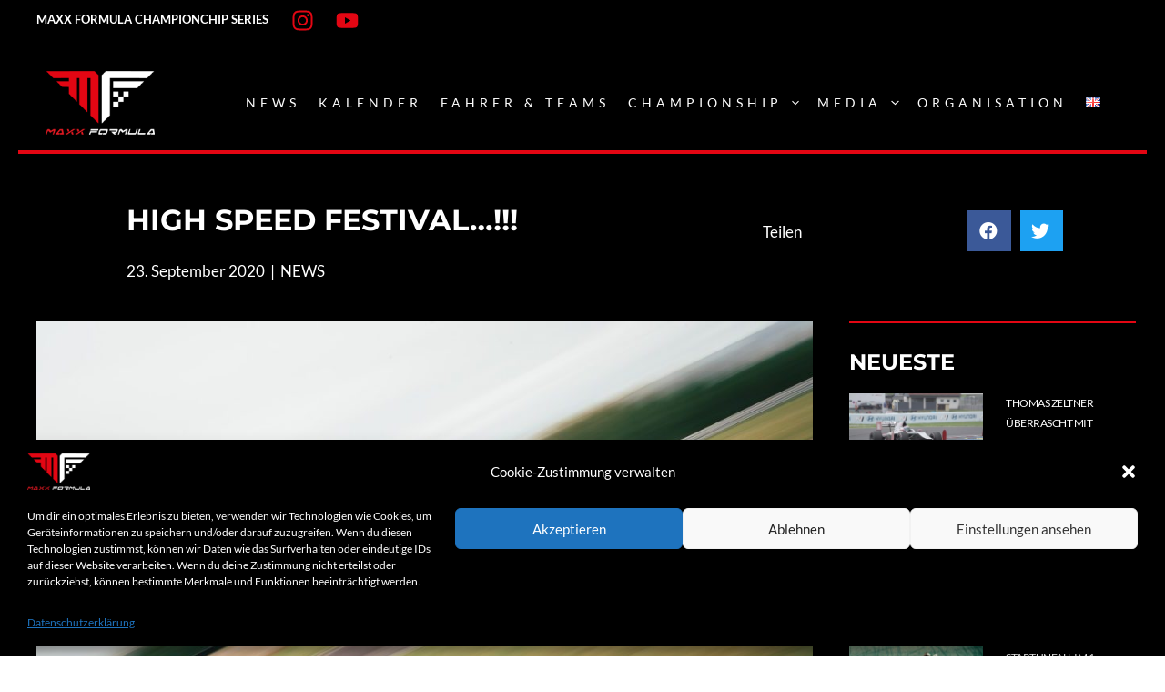

--- FILE ---
content_type: text/css
request_url: https://www.maxxformula.com/wp-content/uploads/bb-plugin/cache/fb725b14f6a4be256d5e4b913b29ec64-layout-bundle.css?ver=2.7.3.2-1.4.9.2
body_size: 156721
content:
.fl-node-g8j179kb0omi > .fl-row-content-wrap {background-color: #000000;}.fl-node-g8j179kb0omi .fl-row-content {max-width: 1253px;} .fl-node-g8j179kb0omi > .fl-row-content-wrap {padding-top:200px;}.fl-node-47r2g0nqtcfb > .fl-row-content-wrap {background-color: rgba(226,226,226,0.29);}.fl-node-q0igxo2cthsd > .fl-row-content-wrap {background-color: #ffffff;}.fl-node-q0igxo2cthsd .fl-row-content {max-width: 1274px;}.fl-node-a40vpbn9lris > .fl-row-content-wrap {background-color: #ffffff;}.fl-node-a40vpbn9lris.fl-row-fixed-width, .fl-node-a40vpbn9lris .fl-row-fixed-width {max-width: 1624px;}.fl-node-c5xp09dba6yu > .fl-row-content-wrap {background-color: #000000;border-top-width: 1px;border-right-width: 0px;border-bottom-width: 1px;border-left-width: 0px;} .fl-node-c5xp09dba6yu > .fl-row-content-wrap {padding-top:50px;padding-bottom:50px;}.fl-node-viace31tpqlu {width: 100%;}.fl-node-dm1y4caeqgz9 {width: 8%;}.fl-node-dm1y4caeqgz9 > .fl-col-content {background-color: #000000;}.fl-node-anpg26kdsufc {width: 58%;}.fl-node-anpg26kdsufc > .fl-col-content {background-color: #000000;}.fl-node-c63fhpiwg19t {width: 16%;}.fl-node-n05zwlj6r7cu {width: 18%;}.fl-node-9iatj2gr8oxy {width: 72%;}.fl-node-a21g6yu0c7in {width: 27%;}.fl-node-vq9fik0my84b {width: 100%;}.fl-node-ephcfdiy74wx {width: 14%;}.fl-node-azb9iqplm854 {width: 58%;}.fl-node-azb9iqplm854 > .fl-col-content {background-color: #ffffff;}.fl-node-nu26bvtck17p {width: 28%;}.fl-node-mdzxbs81jfn3 {width: 100%;}.fl-node-nu2xqc1f8wih {width: 100%;}.fl-node-lj6r1tqseak0 {width: 33.333%;}.fl-node-4k0nmgzpruc9 {width: 47%;}.fl-node-j9xcdagu78fi {width: 18%;}.fl-node-gjxhw9e36afm {width: 100%;}.fl-node-1qnfbwcsudk6 {width: 100%;}.fl-node-1qnfbwcsudk6 > .fl-col-content {border-color: #f4f4f4;border-top-width: 8px;border-right-width: 8px;border-bottom-width: 8px;border-left-width: 8px;border-top-left-radius: 0px;border-top-right-radius: 0px;border-bottom-left-radius: 0px;border-bottom-right-radius: 0px;box-shadow: 0px 0px 0px 0px rgba(0, 0, 0, 0.3);}.fl-module-heading .fl-heading {padding: 0 !important;margin: 0 !important;}.fl-row .fl-col .fl-node-ldcpnzev16o8 h3.fl-heading a,.fl-row .fl-col .fl-node-ldcpnzev16o8 h3.fl-heading .fl-heading-text,.fl-row .fl-col .fl-node-ldcpnzev16o8 h3.fl-heading .fl-heading-text *,.fl-node-ldcpnzev16o8 h3.fl-heading .fl-heading-text {color: #ffffff;}.fl-node-ldcpnzev16o8.fl-module-heading .fl-heading {text-transform: uppercase;} .fl-node-ldcpnzev16o8 > .fl-module-content {margin-top:20px;margin-right:20px;margin-bottom:20px;}.fl-post-info-sep {margin: 0 3px;}.fl-node-zlo6mj8dyw7v, .fl-node-zlo6mj8dyw7v .fl-module-content.fl-node-content span[class^='fl-post-info'], .fl-node-zlo6mj8dyw7v .fl-node-content a {color: #ffffff;}.fl-node-zlo6mj8dyw7v .fl-node-content a:hover {color: #e30613;} .fl-node-zlo6mj8dyw7v > .fl-module-content {margin-top:0px;}.fl-builder-content .fl-node-mdxehrnjli9k .fl-module-content .fl-rich-text,.fl-builder-content .fl-node-mdxehrnjli9k .fl-module-content .fl-rich-text * {color: #ffffff;}.fl-builder-content .fl-node-mdxehrnjli9k .fl-rich-text, .fl-builder-content .fl-node-mdxehrnjli9k .fl-rich-text *:not(b, strong) {font-weight: 700;font-size: 16px;text-align: right;}@media(max-width: 768px) {.fl-builder-content .fl-node-mdxehrnjli9k .fl-rich-text, .fl-builder-content .fl-node-mdxehrnjli9k .fl-rich-text *:not(b, strong) {text-align: left;}} .fl-node-mdxehrnjli9k > .fl-module-content {margin-top:38px;margin-right:0px;margin-bottom:0px;margin-left:0px;}@media ( max-width: 768px ) { .fl-node-mdxehrnjli9k.fl-module > .fl-module-content {margin-bottom:-40px;margin-left:30px;}}@media (max-width: 768px) { .fl-node-mdxehrnjli9k > .fl-module-content { margin-top:20px; } }.uabb-social-share-wrap .uabb-ss-grid-button {overflow: hidden;font-size: 10px;display: -webkit-box;display: -ms-flexbox;display: flex;-webkit-box-align: center;-ms-flex-align: center;align-items: center;-webkit-box-pack: start;-ms-flex-pack: start;justify-content: flex-start;-webkit-transition-duration: .2s;-o-transition-duration: .2s;transition-duration: .2s;-webkit-transition-property: background-color, border-color, -webkit-filter;transition-property: background-color, border-color, -webkit-filter;-o-transition-property: filter, background-color, border-color;transition-property: filter, background-color, border-color;transition-property: filter, background-color, border-color, -webkit-filter;height: 4.5em;cursor: pointer;}.uabb-social-share-wrap .uabb-style-inline .uabb-ss-grid-item {margin-top: 10px;}.uabb-ss-icon {display: -webkit-box;display: -ms-flexbox;display: flex;-ms-flex-item-align: stretch;align-self: stretch;-webkit-box-pack: center;-ms-flex-pack: center;justify-content: center;-webkit-box-align: center;-ms-flex-align: center;align-items: center;width: 4.5em;position: relative;}.uabb-ss-icon i {font-size: 2em;}.uabb-ss-button-text {font-size: 1.5em;padding-right: 1em;-ms-flex-item-align: stretch;align-self: stretch;-webkit-box-flex: 1;-ms-flex-positive: 1;flex-grow: 1;-webkit-box-align: center;-ms-flex-align: center;align-items: center;display: -webkit-box;display: -ms-flexbox;display: flex;font-weight: 500;}.uabb-ss-grid-button .uabb-ss-grid-button-link {display: flex;width: 100%;height: 100%;text-decoration: none!important;}.uabb-ss-shape-rounded .uabb-ss-grid-button {border-radius: .5em;border-radius: .5em;}.uabb-ss-shape-circle .uabb-ss-grid-button {border-radius: 99.9em;border-radius: 99.9em;}.uabb-ss-minimal .uabb-ss-icon i,.uabb-ss-minimal .uabb-ss-icon {transition: .2s linear;}.uabb-ss-minimal .uabb-ss-button-text {padding-left: .3em;}.uabb-ss-minimal .uabb-ss-icon {background-color: transparent;}.uabb-ss-minimal .uabb-ss-icon:hover i,.uabb-ss-minimal .uabb-ss-grid-item:hover .uabb-ss-icon i {color: #fcfcfc!important;}.uabb-social-share-horizontal .uabb-social-share-link-wrap {vertical-align: top;display: inline-block;}.uabb-social-share-wrap .uabb-ss-grid-button-link {color: #fff;}.uabb-social-share-vertical .uabb-social-share-link-wrap {display: block;}.uabb-social-share-vertical .uabb-social-share-link {display: inline-block;}.uabb-social-share-link,.uabb-social-share-link:hover,.uabb-social-share-link:focus,.uabb-social-share-link:active,.uabb-social-share-link:visited {text-decoration: none;outline: none;}.uabb-ss-minimal .uabb-ss-button-email .uabb-ss-button-title,.uabb-ss-minimal .uabb-ss-button-email .uabb-ss-icon i {color: #383636;}.uabb-ss-minimal .uabb-ss-button-odnoklassniki .uabb-ss-button-title,.uabb-ss-minimal .uabb-ss-button-odnoklassniki .uabb-ss-icon i {color: #F4731C;}.uabb-ss-minimal .uabb-ss-button-stumbleupon .uabb-ss-button-title,.uabb-ss-minimal .uabb-ss-button-stumbleupon .uabb-ss-icon i {color: #EB4924;}.uabb-ss-minimal .uabb-ss-button-tumblr .uabb-ss-button-title,.uabb-ss-minimal .uabb-ss-button-tumblr .uabb-ss-icon i {color: #35465c;}.uabb-ss-minimal .uabb-ss-button-blogger .uabb-ss-button-title,.uabb-ss-minimal .uabb-ss-button-blogger .uabb-ss-icon i {color: #F06A35;}.uabb-social-share-wrap .uabb-ss-boxed .uabb-ss-button-email .uabb-ss-grid-button,.uabb-social-share-wrap .uabb-ss-framed .uabb-ss-button-email .uabb-ss-grid-button {border: 2px solid #676363;}.uabb-social-share-wrap .uabb-ss-boxed .uabb-ss-button-email .uabb-ss-button-text,.uabb-social-share-wrap .uabb-ss-framed .uabb-ss-button-email .uabb-ss-grid-button-link {color: #676363;}.uabb-social-share-wrap .uabb-ss-boxed .uabb-ss-button-myspace .uabb-ss-grid-button,.uabb-social-share-wrap .uabb-ss-framed .uabb-ss-button-myspace .uabb-ss-grid-button {border: 2px solid #3E5EAB;}.uabb-social-share-wrap .uabb-ss-boxed .uabb-ss-button-google .uabb-ss-grid-button,.uabb-social-share-wrap .uabb-ss-framed .uabb-ss-button-google .uabb-ss-grid-button {border: 2px solid #d34836;}.uabb-social-share-wrap .uabb-ss-boxed .uabb-ss-button-google .uabb-ss-button-text,.uabb-social-share-wrap .uabb-ss-framed .uabb-ss-button-google .uabb-ss-grid-button-link {color: #d34836;}.uabb-social-share-wrap .uabb-ss-boxed .uabb-ss-button-odnoklassniki .uabb-ss-grid-button,.uabb-social-share-wrap .uabb-ss-framed .uabb-ss-button-odnoklassniki .uabb-ss-grid-button {border: 2px solid #ed812b;}.uabb-social-share-wrap .uabb-ss-boxed .uabb-ss-button-odnoklassniki .uabb-ss-button-text,.uabb-social-share-wrap .uabb-ss-framed .uabb-ss-button-odnoklassniki .uabb-ss-grid-button-link {color: #ed812b;}.uabb-social-share-wrap .uabb-ss-boxed .uabb-ss-button-telegram .uabb-ss-grid-button,.uabb-social-share-wrap .uabb-ss-framed .uabb-ss-button-telegram .uabb-ss-grid-button {border: 2px solid #2CA5E0;}.uabb-social-share-wrap .uabb-ss-boxed .uabb-ss-button-stumbleupon .uabb-ss-grid-button,.uabb-social-share-wrap .uabb-ss-framed .uabb-ss-button-stumbleupon .uabb-ss-grid-button {border: 2px solid #f74425;}.uabb-social-share-wrap .uabb-ss-boxed .uabb-ss-button-stumbleupon .uabb-ss-button-text,.uabb-social-share-wrap .uabb-ss-framed .uabb-ss-button-stumbleupon .uabb-ss-grid-button-link {color: #f74425;}.uabb-social-share-wrap .uabb-ss-boxed .uabb-ss-button-blogger .uabb-ss-grid-button,.uabb-social-share-wrap .uabb-ss-framed .uabb-ss-button-blogger .uabb-ss-grid-button {border: 2px solid #f57d00;}.uabb-social-share-wrap .uabb-ss-boxed .uabb-ss-button-blogger .uabb-ss-button-text,.uabb-social-share-wrap .uabb-ss-framed .uabb-ss-button-blogger .uabb-ss-grid-button-link {color: #f57d00;}.uabb-social-share-wrap .uabb-ss-boxed .uabb-ss-button-tumblr .uabb-ss-grid-button,.uabb-social-share-wrap .uabb-ss-framed .uabb-ss-button-tumblr .uabb-ss-grid-button {border: 2px solid #36465d;}.uabb-social-share-wrap .uabb-ss-boxed .uabb-ss-button-tumblr .uabb-ss-button-text,.uabb-social-share-wrap .uabb-ss-framed .uabb-ss-button-tumblr .uabb-ss-grid-button-link {color: #36465d;}.uabb-social-share-wrap .uabb-ss-boxed .uabb-ss-button-reddit .uabb-ss-grid-button,.uabb-social-share-wrap .uabb-ss-framed .uabb-ss-button-reddit .uabb-ss-grid-button {border: 2px solid #ff4500;}.uabb-social-share-wrap .uabb-ss-boxed .uabb-ss-button-pocket .uabb-ss-grid-button,.uabb-social-share-wrap .uabb-ss-framed .uabb-ss-button-pocket .uabb-ss-grid-button {border: 2px solid #EF3F56;}.uabb-social-share-wrap .uabb-ss-boxed .uabb-ss-button-delicious .uabb-ss-grid-button,.uabb-social-share-wrap .uabb-ss-framed .uabb-ss-button-delicious .uabb-ss-grid-button {border: 2px solid #39f;}.uabb-social-share-wrap .uabb-ss-boxed .uabb-ss-button-digg .uabb-ss-grid-button,.uabb-social-share-wrap .uabb-ss-framed .uabb-ss-button-digg .uabb-ss-grid-button {border: 2px solid #005be2;}.uabb-social-share-wrap .uabb-ss-boxed .uabb-ss-button-pinterest .uabb-ss-grid-button,.uabb-social-share-wrap .uabb-ss-framed .uabb-ss-button-pinterest .uabb-ss-grid-button {border: 2px solid #bd081c;}.uabb-social-share-wrap .uabb-ss-boxed .uabb-ss-button-facebook .uabb-ss-grid-button,.uabb-social-share-wrap .uabb-ss-framed .uabb-ss-button-facebook .uabb-ss-grid-button {border: 2px solid #3b5998;}.uabb-social-share-wrap .uabb-ss-boxed .uabb-ss-button-whatsapp .uabb-ss-grid-button,.uabb-social-share-wrap .uabb-ss-framed .uabb-ss-button-whatsapp .uabb-ss-grid-button {border: 2px solid #25d366;}.uabb-social-share-wrap .uabb-ss-boxed .uabb-ss-button-linkedin .uabb-ss-grid-button,.uabb-social-share-wrap .uabb-ss-framed .uabb-ss-button-linkedin .uabb-ss-grid-button {border: 2px solid #0077b5;}.uabb-social-share-wrap .uabb-ss-boxed .uabb-ss-button-twitter .uabb-ss-grid-button,.uabb-social-share-wrap .uabb-ss-framed .uabb-ss-button-twitter .uabb-ss-grid-button {border: 2px solid #1DA1F2;}.uabb-social-share-wrap .uabb-ss-boxed .uabb-ss-button-skype .uabb-ss-grid-button,.uabb-social-share-wrap .uabb-ss-framed .uabb-ss-button-skype .uabb-ss-grid-button {border: 2px solid #00AFF0;}.uabb-social-share-wrap .uabb-ss-boxed .uabb-ss-button-buffer .uabb-ss-grid-button,.uabb-social-share-wrap .uabb-ss-framed .uabb-ss-button-buffer .uabb-ss-grid-button {border: 2px solid #1E2226;}.uabb-social-share-wrap .uabb-ss-boxed .uabb-ss-button-vk .uabb-ss-grid-button,.uabb-social-share-wrap .uabb-ss-framed .uabb-ss-button-vk .uabb-ss-grid-button {border: 2px solid #45668e;}.uabb-social-share-wrap .uabb-ss-boxed .uabb-ss-button-xing .uabb-ss-grid-button,.uabb-social-share-wrap .uabb-ss-framed .uabb-ss-button-xing .uabb-ss-grid-button {border: 2px solid #026466;}.uabb-social-share-wrap .uabb-ss-boxed .uabb-ss-button-print .uabb-ss-grid-button,.uabb-social-share-wrap .uabb-ss-framed .uabb-ss-button-print .uabb-ss-grid-button {border: 2px solid #413f3f;}.uabb-ss-boxed .uabb-ss-button-text,.uabb-ss-gradient .uabb-ss-button-text {padding-left: .2em;}.uabb-social-share-wrap .uabb-ss-boxed .uabb-ss-button-twitter .uabb-ss-icon {margin-left: -.2em;}.uabb-ss-minimal.uabb-ss-shape-rounded .uabb-ss-icon {border-radius: .5em;}.uabb-ss-minimal.uabb-ss-shape-circle .uabb-ss-icon {border-radius: 99.9em;}.uabb-ss-view-text .uabb-ss-grid-button,.uabb-ss-view-icon .uabb-ss-grid-button {-webkit-box-pack: center;-ms-flex-pack: center;justify-content: center;}.uabb-ss-view-text .uabb-ss-icon,.uabb-ss-view-text .uabb-ss-button-text,.uabb-ss-view-icon .uabb-ss-icon,.uabb-ss-view-icon .uabb-ss-button-text {-webkit-box-flex: 1;-ms-flex-positive: 1;flex-grow: 1;-webkit-box-pack: center;-ms-flex-pack: center;justify-content: center;}.uabb-ss-grid-item.uabb-ss-animation-grow:hover {transform: scale(1.1);}.uabb-ss-grid-item.uabb-ss-animation-shrink:hover {transform: scale(0.9);}.uabb-social-share-wrap .uabb-ss-boxed .uabb-ss-button-text,.uabb-ss-view-text .uabb-ss-button-text {padding-left: 1em;}.uabb-ss-flat .uabb-ss-button-email .uabb-ss-grid-button,.uabb-ss-boxed .uabb-ss-button-email .uabb-ss-icon,.uabb-ss-gradient .uabb-ss-button-email .uabb-ss-grid-button,.uabb-ss-minimal .uabb-ss-button-email .uabb-ss-icon:hover,.uabb-ss-minimal .uabb-ss-grid-item:hover.uabb-ss-button-email .uabb-ss-icon {background-color: #676363;}.uabb-ss-flat .uabb-ss-button-myspace .uabb-ss-grid-button,.uabb-ss-boxed .uabb-ss-button-myspace .uabb-ss-icon,.uabb-ss-gradient .uabb-ss-button-myspace .uabb-ss-grid-button,.uabb-ss-minimal .uabb-ss-button-myspace .uabb-ss-icon:hover,.uabb-ss-minimal .uabb-ss-grid-item:hover.uabb-ss-button-myspace .uabb-ss-icon {background-color: #3E5EAB;}.uabb-ss-flat .uabb-ss-button-google .uabb-ss-grid-button,.uabb-ss-boxed .uabb-ss-button-google .uabb-ss-icon,.uabb-ss-gradient .uabb-ss-button-google .uabb-ss-grid-button,.uabb-ss-minimal .uabb-ss-button-google .uabb-ss-icon:hover,.uabb-ss-minimal .uabb-ss-grid-item:hover.uabb-ss-button-google .uabb-ss-icon {background-color: #d34836;}.uabb-ss-flat .uabb-ss-button-odnoklassniki .uabb-ss-grid-button,.uabb-ss-boxed .uabb-ss-button-odnoklassniki .uabb-ss-icon,.uabb-ss-gradient .uabb-ss-button-odnoklassniki .uabb-ss-grid-button,.uabb-ss-minimal .uabb-ss-button-odnoklassniki .uabb-ss-icon:hover,.uabb-ss-minimal .uabb-ss-grid-item:hover.uabb-ss-button-odnoklassniki .uabb-ss-icon {background-color: #ed812b;background-color: #F4731C;}.uabb-ss-flat .uabb-ss-button-telegram .uabb-ss-grid-button,.uabb-ss-boxed .uabb-ss-button-telegram .uabb-ss-icon,.uabb-ss-gradient .uabb-ss-button-telegram .uabb-ss-grid-button,.uabb-ss-minimal .uabb-ss-button-telegram .uabb-ss-icon:hover,.uabb-ss-minimal .uabb-ss-grid-item:hover.uabb-ss-button-telegram .uabb-ss-icon {background-color: #2CA5E0;}.uabb-ss-flat .uabb-ss-button-stumbleupon .uabb-ss-grid-button,.uabb-ss-boxed .uabb-ss-button-stumbleupon .uabb-ss-icon,.uabb-ss-gradient .uabb-ss-button-stumbleupon .uabb-ss-grid-button,.uabb-ss-minimal .uabb-ss-button-stumbleupon .uabb-ss-icon:hover,.uabb-ss-minimal .uabb-ss-grid-item:hover.uabb-ss-button-stumbleupon .uabb-ss-icon {background-color: #f74425;}.uabb-ss-flat .uabb-ss-button-blogger .uabb-ss-grid-button,.uabb-ss-boxed .uabb-ss-button-blogger .uabb-ss-icon,.uabb-ss-gradient .uabb-ss-button-blogger .uabb-ss-grid-button,.uabb-ss-minimal .uabb-ss-button-blogger .uabb-ss-icon:hover,.uabb-ss-minimal .uabb-ss-grid-item:hover.uabb-ss-button-blogger .uabb-ss-icon {background-color: #f57d00;}.uabb-ss-flat .uabb-ss-button-tumblr .uabb-ss-grid-button,.uabb-ss-boxed .uabb-ss-button-tumblr .uabb-ss-icon,.uabb-ss-gradient .uabb-ss-button-tumblr .uabb-ss-grid-button,.uabb-ss-minimal .uabb-ss-button-tumblr .uabb-ss-icon:hover,.uabb-ss-minimal .uabb-ss-grid-item:hover.uabb-ss-button-tumblr .uabb-ss-icon {background-color: #36465d;}.uabb-ss-flat .uabb-ss-button-reddit .uabb-ss-grid-button,.uabb-ss-boxed .uabb-ss-button-reddit .uabb-ss-icon,.uabb-ss-gradient .uabb-ss-button-reddit .uabb-ss-grid-button,.uabb-ss-minimal .uabb-ss-button-reddit .uabb-ss-icon:hover,.uabb-ss-minimal .uabb-ss-grid-item:hover.uabb-ss-button-reddit .uabb-ss-icon {background-color: #ff4500;}.uabb-ss-flat .uabb-ss-button-pocket .uabb-ss-grid-button,.uabb-ss-boxed .uabb-ss-button-pocket .uabb-ss-icon,.uabb-ss-gradient .uabb-ss-button-pocket .uabb-ss-grid-button,.uabb-ss-minimal .uabb-ss-button-pocket .uabb-ss-icon:hover,.uabb-ss-minimal .uabb-ss-grid-item:hover.uabb-ss-button-pocket .uabb-ss-icon {background-color: #EF3F56;}.uabb-ss-flat .uabb-ss-button-pinterest .uabb-ss-grid-button,.uabb-ss-boxed .uabb-ss-button-pinterest .uabb-ss-icon,.uabb-ss-gradient .uabb-ss-button-pinterest .uabb-ss-grid-button,.uabb-ss-minimal .uabb-ss-button-pinterest .uabb-ss-icon:hover,.uabb-ss-minimal .uabb-ss-grid-item:hover.uabb-ss-button-pinterest .uabb-ss-icon {background-color: #bd081c;}.uabb-ss-flat .uabb-ss-button-digg .uabb-ss-grid-button,.uabb-ss-boxed .uabb-ss-button-digg .uabb-ss-icon,.uabb-ss-gradient .uabb-ss-button-digg .uabb-ss-grid-button,.uabb-ss-minimal .uabb-ss-button-digg .uabb-ss-icon:hover,.uabb-ss-minimal .uabb-ss-grid-item:hover.uabb-ss-button-digg .uabb-ss-icon {background-color: #005be2;}.uabb-ss-flat .uabb-ss-button-delicious .uabb-ss-grid-button,.uabb-ss-boxed .uabb-ss-button-delicious .uabb-ss-icon,.uabb-ss-gradient .uabb-ss-button-delicious .uabb-ss-grid-button,.uabb-ss-minimal .uabb-ss-button-delicious .uabb-ss-icon:hover,.uabb-ss-minimal .uabb-ss-grid-item:hover.uabb-ss-button-delicious .uabb-ss-icon {background-color: #39f;}.uabb-ss-flat .uabb-ss-button-facebook .uabb-ss-grid-button,.uabb-ss-boxed .uabb-ss-button-facebook .uabb-ss-icon,.uabb-ss-gradient .uabb-ss-button-facebook .uabb-ss-grid-button,.uabb-ss-minimal .uabb-ss-button-facebook .uabb-ss-icon:hover,.uabb-ss-minimal .uabb-ss-grid-item:hover.uabb-ss-button-facebook .uabb-ss-icon {background-color: #3b5998;}.uabb-ss-flat .uabb-ss-button-twitter .uabb-ss-grid-button,.uabb-ss-boxed .uabb-ss-button-twitter .uabb-ss-icon,.uabb-ss-gradient .uabb-ss-button-twitter .uabb-ss-grid-button,.uabb-ss-minimal .uabb-ss-button-twitter .uabb-ss-icon:hover,.uabb-ss-minimal .uabb-ss-grid-item:hover.uabb-ss-button-twitter .uabb-ss-icon {background-color: #1DA1F2;}.uabb-ss-flat .uabb-ss-button-linkedin .uabb-ss-grid-button,.uabb-ss-boxed .uabb-ss-button-linkedin .uabb-ss-icon,.uabb-ss-gradient .uabb-ss-button-linkedin .uabb-ss-grid-button,.uabb-ss-minimal .uabb-ss-button-linkedin .uabb-ss-icon:hover,.uabb-ss-minimal .uabb-ss-grid-item:hover.uabb-ss-button-linkedin .uabb-ss-icon {background-color: #0077b5;}.uabb-ss-flat .uabb-ss-button-whatsapp .uabb-ss-grid-button,.uabb-ss-boxed .uabb-ss-button-whatsapp .uabb-ss-icon,.uabb-ss-gradient .uabb-ss-button-whatsapp .uabb-ss-grid-button,.uabb-ss-minimal .uabb-ss-button-whatsapp .uabb-ss-icon:hover,.uabb-ss-minimal .uabb-ss-grid-item:hover.uabb-ss-button-whatsapp .uabb-ss-icon {background-color: #25d366;}.uabb-ss-flat .uabb-ss-button-skype .uabb-ss-grid-button,.uabb-ss-boxed .uabb-ss-button-skype .uabb-ss-icon,.uabb-ss-gradient .uabb-ss-button-skype .uabb-ss-grid-button,.uabb-ss-minimal .uabb-ss-button-skype .uabb-ss-icon:hover,.uabb-ss-minimal .uabb-ss-grid-item:hover.uabb-ss-button-skype .uabb-ss-icon {background-color: #00AFF0;}.uabb-ss-flat .uabb-ss-button-buffer .uabb-ss-grid-button,.uabb-ss-boxed .uabb-ss-button-buffer .uabb-ss-icon,.uabb-ss-gradient .uabb-ss-button-buffer .uabb-ss-grid-button,.uabb-ss-minimal .uabb-ss-button-buffer .uabb-ss-icon:hover,.uabb-ss-minimal .uabb-ss-grid-item:hover.uabb-ss-button-buffer .uabb-ss-icon {background-color: #1E2226;}.uabb-ss-flat .uabb-ss-button-vk .uabb-ss-grid-button,.uabb-ss-boxed .uabb-ss-button-vk .uabb-ss-icon,.uabb-ss-gradient .uabb-ss-button-vk .uabb-ss-grid-button,.uabb-ss-minimal .uabb-ss-button-vk .uabb-ss-icon:hover,.uabb-ss-minimal .uabb-ss-grid-item:hover.uabb-ss-button-vk .uabb-ss-icon {background-color: #45668e;}.uabb-ss-flat .uabb-ss-button-xing .uabb-ss-grid-button,.uabb-ss-boxed .uabb-ss-button-xing .uabb-ss-icon,.uabb-ss-gradient .uabb-ss-button-xing .uabb-ss-grid-button,.uabb-ss-minimal .uabb-ss-button-xing .uabb-ss-icon:hover,.uabb-ss-minimal .uabb-ss-grid-item:hover.uabb-ss-button-xing .uabb-ss-icon {background-color: #026466;}.uabb-ss-flat .uabb-ss-button-print .uabb-ss-grid-button,.uabb-ss-boxed .uabb-ss-button-print .uabb-ss-icon,.uabb-ss-gradient .uabb-ss-button-print .uabb-ss-grid-button,.uabb-ss-minimal .uabb-ss-button-print .uabb-ss-icon:hover,.uabb-ss-minimal .uabb-ss-grid-item:hover.uabb-ss-button-print .uabb-ss-icon {background-color: #413f3f;}.uabb-ss-gradient .uabb-ss-button-text,.uabb-ss-gradient .uabb-ss-icon,.uabb-ss-gradient.uabb-ss-view-icon .uabb-ss-icon {background: -webkit-gradient(linear, left top, left bottom, color-stop(0%, #ffffff2c), color-stop(100%, #4b4b4b1f));background: -webkit-linear-gradient(top, #ffffff2c 0%, #4b4b4b1f 100%);background: -o-linear-gradient(top, #ffffff2c 0%, #4b4b4b1f 100%);background: -ms-linear-gradient(top, #ffffff2c 0%, #4b4b4b1f 100%);background: linear-gradient(to bottom, #ffffff2c 0%, #4b4b4b1f 100%);}.uabb-ss-minimal .uabb-ss-button-delicious .uabb-ss-button-title,.uabb-ss-minimal .uabb-ss-button-delicious .uabb-ss-icon i,.uabb-social-share-wrap .uabb-ss-boxed .uabb-ss-button-delicious .uabb-ss-button-text,.uabb-social-share-wrap .uabb-ss-framed .uabb-ss-button-delicious .uabb-ss-grid-button-link {color: #39f;}.uabb-ss-minimal .uabb-ss-button-digg .uabb-ss-button-title,.uabb-ss-minimal .uabb-ss-button-digg .uabb-ss-icon i,.uabb-social-share-wrap .uabb-ss-boxed .uabb-ss-button-digg .uabb-ss-button-text,.uabb-social-share-wrap .uabb-ss-framed .uabb-ss-button-digg .uabb-ss-grid-button-link {color: #005be2;}.uabb-ss-minimal .uabb-ss-button-print .uabb-ss-button-title,.uabb-ss-minimal .uabb-ss-button-print .uabb-ss-icon i,.uabb-social-share-wrap .uabb-ss-boxed .uabb-ss-button-print .uabb-ss-button-text,.uabb-social-share-wrap .uabb-ss-framed .uabb-ss-button-print .uabb-ss-grid-button-link {color: #413f3f;}.uabb-ss-minimal .uabb-ss-button-myspace .uabb-ss-button-title,.uabb-ss-minimal .uabb-ss-button-myspace .uabb-ss-icon i,.uabb-social-share-wrap .uabb-ss-boxed .uabb-ss-button-myspace .uabb-ss-button-text,.uabb-social-share-wrap .uabb-ss-framed .uabb-ss-button-myspace .uabb-ss-grid-button-link {color: #3E5EAB;}.uabb-ss-minimal .uabb-ss-button-facebook .uabb-ss-button-title,.uabb-ss-minimal .uabb-ss-button-facebook .uabb-ss-icon i,.uabb-social-share-wrap .uabb-ss-boxed .uabb-ss-button-facebook .uabb-ss-button-text,.uabb-social-share-wrap .uabb-ss-framed .uabb-ss-button-facebook .uabb-ss-grid-button-link {color: #3b5998;}.uabb-ss-minimal .uabb-ss-button-pocket .uabb-ss-button-title,.uabb-ss-minimal .uabb-ss-button-pocket .uabb-ss-icon i,.uabb-social-share-wrap .uabb-ss-boxed .uabb-ss-button-pocket .uabb-ss-button-text,.uabb-social-share-wrap .uabb-ss-framed .uabb-ss-button-pocket .uabb-ss-grid-button-link {color: #EF3F56;}.uabb-ss-minimal .uabb-ss-button-linkedin .uabb-ss-button-title,.uabb-ss-minimal .uabb-ss-button-linkedin .uabb-ss-icon i,.uabb-social-share-wrap .uabb-ss-boxed .uabb-ss-button-linkedin .uabb-ss-button-text,.uabb-social-share-wrap .uabb-ss-framed .uabb-ss-button-linkedin .uabb-ss-grid-button-link {color: #0077b5;}.uabb-ss-minimal .uabb-ss-button-pinterest .uabb-ss-button-title,.uabb-ss-minimal .uabb-ss-button-pinterest .uabb-ss-icon i,.uabb-social-share-wrap .uabb-ss-boxed .uabb-ss-button-pinterest .uabb-ss-button-text,.uabb-social-share-wrap .uabb-ss-framed .uabb-ss-button-pinterest .uabb-ss-grid-button-link {color: #bd081c;}.uabb-ss-minimal .uabb-ss-button-reddit .uabb-ss-button-title,.uabb-ss-minimal .uabb-ss-button-reddit .uabb-ss-icon i,.uabb-social-share-wrap .uabb-ss-boxed .uabb-ss-button-reddit .uabb-ss-button-text,.uabb-social-share-wrap .uabb-ss-framed .uabb-ss-button-reddit .uabb-ss-grid-button-link {color: #ff4500;}.uabb-ss-minimal .uabb-ss-button-skype .uabb-ss-button-title,.uabb-ss-minimal .uabb-ss-button-skype .uabb-ss-icon i,.uabb-social-share-wrap .uabb-ss-boxed .uabb-ss-button-skype .uabb-ss-button-text,.uabb-social-share-wrap .uabb-ss-framed .uabb-ss-button-skype .uabb-ss-grid-button-link {color: #00AFF0;}.uabb-ss-minimal .uabb-ss-button-telegram .uabb-ss-button-title,.uabb-ss-minimal .uabb-ss-button-telegram .uabb-ss-icon i,.uabb-social-share-wrap .uabb-ss-boxed .uabb-ss-button-telegram .uabb-ss-button-text,.uabb-social-share-wrap .uabb-ss-framed .uabb-ss-button-telegram .uabb-ss-grid-button-link {color: #2CA5E0;}.uabb-ss-minimal .uabb-ss-button-vk .uabb-ss-button-title,.uabb-ss-minimal .uabb-ss-button-vk .uabb-ss-icon i,.uabb-social-share-wrap .uabb-ss-boxed .uabb-ss-button-vk .uabb-ss-button-text,.uabb-social-share-wrap .uabb-ss-framed .uabb-ss-button-vk .uabb-ss-grid-button-link {color: #45668e;}.uabb-ss-minimal .uabb-ss-button-twitter .uabb-ss-button-title,.uabb-ss-minimal .uabb-ss-button-twitter .uabb-ss-icon i,.uabb-social-share-wrap .uabb-ss-boxed .uabb-ss-button-twitter .uabb-ss-button-text,.uabb-social-share-wrap .uabb-ss-framed .uabb-ss-button-twitter .uabb-ss-grid-button-link {color: #1DA1F2;}.uabb-ss-minimal .uabb-ss-button-whatsapp .uabb-ss-button-title,.uabb-ss-minimal .uabb-ss-button-whatsapp .uabb-ss-icon i,.uabb-social-share-wrap .uabb-ss-boxed .uabb-ss-button-whatsapp .uabb-ss-button-text,.uabb-social-share-wrap .uabb-ss-framed .uabb-ss-button-whatsapp .uabb-ss-grid-button-link {color: #25d366;}.uabb-ss-minimal .uabb-ss-button-xing .uabb-ss-button-title,.uabb-ss-minimal .uabb-ss-button-xing .uabb-ss-icon i,.uabb-social-share-wrap .uabb-ss-boxed .uabb-ss-button-xing .uabb-ss-button-text,.uabb-social-share-wrap .uabb-ss-framed .uabb-ss-button-xing .uabb-ss-grid-button-link {color: #026466;}.uabb-ss-minimal .uabb-ss-button-buffer .uabb-ss-button-title,.uabb-ss-minimal .uabb-ss-button-buffer .uabb-ss-icon i,.uabb-social-share-wrap .uabb-ss-boxed .uabb-ss-button-buffer .uabb-ss-button-text,.uabb-social-share-wrap .uabb-ss-framed .uabb-ss-button-buffer .uabb-ss-grid-button-link {color: #1E2226;}.uabb-ss-grid-item.uabb-ss-animation-grow,.uabb-ss-grid-item.uabb-ss-animation-shrink {transition-duration: .3s;transition-property: transform;-webkit-tap-highlight-color: rgba(0, 0, 0, 0);transform: translateZ(0);box-shadow: 0 0 1px rgba(0, 0, 0, 0);}@keyframes pulse {25% {transform: scale(1.1);}75% {transform: scale(0.9);}}.uabb-ss-grid-item.uabb-ss-animation-pulse {-webkit-tap-highlight-color: rgba(0, 0, 0, 0);transform: translateZ(0);box-shadow: 0 0 1px rgba(0, 0, 0, 0);}.uabb-ss-grid-item.uabb-ss-animation-pulse:hover {animation-name: pulse;animation-duration: 1s;animation-timing-function: linear;animation-iteration-count: infinite;}@keyframes push {50% {transform: scale(0.8);}100% {transform: scale(1);}}.uabb-ss-grid-item.uabb-ss-animation-push {-webkit-tap-highlight-color: rgba(0, 0, 0, 0);transform: translateZ(0);box-shadow: 0 0 1px rgba(0, 0, 0, 0);}.uabb-ss-grid-item.uabb-ss-animation-push:hover {animation-name: push;animation-duration: .3s;animation-timing-function: linear;animation-iteration-count: 1;}@keyframes pop {50% {transform: scale(1.2);}100% {transform: scale(1);}}.uabb-ss-grid-item.uabb-ss-animation-pop {-webkit-tap-highlight-color: rgba(0, 0, 0, 0);transform: translateZ(0);box-shadow: 0 0 1px rgba(0, 0, 0, 0);}.uabb-ss-grid-item.uabb-ss-animation-pop:hover {animation-name: pop;animation-duration: .3s;animation-timing-function: linear;animation-iteration-count: 1;}.uabb-ss-grid-item.uabb-ss-animation-sink:hover {transform: translateY(5px);}.uabb-ss-grid-item.uabb-ss-animation-floatshadow {position: relative;transition-duration: .3s;transition-property: transform;-webkit-tap-highlight-color: rgba(0, 0, 0, 0);transform: translateZ(0);box-shadow: 0 0 1px rgba(0, 0, 0, 0);}.uabb-ss-grid-item.uabb-ss-animation-floatshadow:before {pointer-events: none;position: absolute;z-index: -1;content: '';top: 100%;left: 5%;height: 10px;width: 90%;opacity: 0;background: radial-gradient(ellipse at center, rgba(0, 0, 0, 0.35) 0%, rgba(0, 0, 0, 0) 80%);transition-duration: .3s;transition-property: transform opacity;}.uabb-ss-grid-item.uabb-ss-animation-floatshadow:hover:before {opacity: 1;transform: translateY(5px);}.uabb-style-floating {position: fixed;top: 32%;z-index: 9998;left: 0;cursor: pointer;display: block;}.uabb-style-floating.uabb-floating-align-right {left: unset;right: 0;}.uabb-style-floating.uabb-floating-align-left {right: unset;left: 0;}.uabb-ss-wrap.uabb-ss-align-right {-webkit-box-pack: end;-ms-flex-pack: end;justify-content: flex-end;}.uabb-ss-wrap.uabb-ss-align-left {-webkit-box-pack: start;-ms-flex-pack: start;justify-content: flex-start;}.uabb-ss-wrap.uabb-ss-align-center {-webkit-box-pack: center;-ms-flex-pack: center;justify-content: center;}.uabb-ss-column-auto .uabb-ss-wrap {display: -webkit-box;display: -webkit-flex;display: -ms-flexbox;display: flex;overflow: hidden;-webkit-flex-wrap: wrap;-ms-flex-wrap: wrap;flex-wrap: wrap;}.uabb-ss-column-1 .uabb-ss-wrap {grid-template-columns: repeat(1, 1fr);display: grid;}.uabb-ss-column-2 .uabb-ss-wrap {grid-template-columns: repeat(2, 1fr);display: grid;}.uabb-ss-column-3 .uabb-ss-wrap {grid-template-columns: repeat(3, 1fr);display: grid;}.uabb-ss-column-4 .uabb-ss-wrap {grid-template-columns: repeat(4, 1fr);display: grid;}.uabb-ss-column-5 .uabb-ss-wrap {grid-template-columns: repeat(5, 1fr);display: grid;}.uabb-ss-column-6 .uabb-ss-wrap {grid-template-columns: repeat(6, 1fr);display: grid;}.uabb-ss-grid-item.uabb-ss-animation-float,.uabb-ss-grid-item.uabb-ss-animation-sink {transition-duration: .3s;transition-property: transform;-webkit-tap-highlight-color: rgba(0, 0, 0, 0);transform: translateZ(0);box-shadow: 0 0 1px rgba(0, 0, 0, 0);}.uabb-ss-grid-item.uabb-ss-animation-float:hover,.uabb-ss-grid-item.uabb-ss-animation-floatshadow:hover {transform: translateY(-5px);}@media screen and (max-width: 980px) {.uabb-social-share-wrap.uabb-ss-column-auto .uabb-style-inline .uabb-ss-grid-item:first-child {margin-left: 10px!important;}}.fl-node-18cv3q7lyr5f .uabb-social-share-wrap .uabb-ss-grid-item {margin-right:calc(5px);margin-left:calc(5px);}.fl-node-18cv3q7lyr5f .uabb-social-share-wrap .uabb-ss-grid-item {margin-bottom:10px;}.fl-node-18cv3q7lyr5f .uabb-ss-icon i {}.fl-node-18cv3q7lyr5f .uabb-ss-icon img {}.fl-node-18cv3q7lyr5f .uabb-social-share-wrap .uabb-ss-grid-button {}.fl-node-18cv3q7lyr5f .uabb-social-share-wrap .uabb-style-floating {top:25%;}.fl-node-18cv3q7lyr5f .uabb-social-share-horizontal .uabb-social-share-link-wrap {margin-bottom: 10px;margin-left: 5px;margin-right: 5px;}.fl-node-18cv3q7lyr5f .uabb-social-share-1 .uabb-imgicon-wrap {text-align: center;}.fl-node-18cv3q7lyr5f .uabb-social-share-1 .uabb-icon-wrap .uabb-icon i,.fl-node-18cv3q7lyr5f .uabb-social-share-1 .uabb-icon-wrap .uabb-icon i:before {color: #fb0000;font-size: 40px;height: auto;width: auto;line-height: 40px;height: 40px;width: 40px;text-align: center;}.fl-node-18cv3q7lyr5f .uabb-social-share-1 .uabb-icon-wrap .uabb-icon i:before {background: none;}.fl-node-18cv3q7lyr5f .uabb-social-share-1 .uabb-icon-wrap .uabb-icon i:hover,.fl-node-18cv3q7lyr5f .uabb-social-share-1 .uabb-icon-wrap .uabb-icon i:hover:before {color: ;}.fl-node-18cv3q7lyr5f .uabb-social-share-1 .uabb-icon-wrap .uabb-icon i:hover:before {background: none;}@media ( max-width: 992px ) {.fl-node-18cv3q7lyr5f .uabb-social-share-1 .uabb-imgicon-wrap {text-align: ;}}@media ( max-width: 768px ) {.fl-node-18cv3q7lyr5f .uabb-social-share-1 .uabb-imgicon-wrap {text-align: ;}}.fl-node-18cv3q7lyr5f .uabb-social-share-wrap .uabb-ss-boxed .uabb-ss-grid-button, .fl-node-18cv3q7lyr5f .uabb-social-share-wrap .uabb-ss-framed .uabb-ss-grid-button{border-width: 2px;}.fl-node-18cv3q7lyr5f .uabb-social-share-1 .uabb-imgicon-wrap .uabb-image-content {}.fl-node-18cv3q7lyr5f .uabb-social-share-1 .uabb-imgicon-wrap .uabb-image-content:hover {}.fl-node-18cv3q7lyr5f .uabb-social-share-2 .uabb-imgicon-wrap {text-align: center;}.fl-node-18cv3q7lyr5f .uabb-social-share-2 .uabb-icon-wrap .uabb-icon i,.fl-node-18cv3q7lyr5f .uabb-social-share-2 .uabb-icon-wrap .uabb-icon i:before {color: #fb0000;font-size: 40px;height: auto;width: auto;line-height: 40px;height: 40px;width: 40px;text-align: center;}.fl-node-18cv3q7lyr5f .uabb-social-share-2 .uabb-icon-wrap .uabb-icon i:before {background: none;}.fl-node-18cv3q7lyr5f .uabb-social-share-2 .uabb-icon-wrap .uabb-icon i:hover,.fl-node-18cv3q7lyr5f .uabb-social-share-2 .uabb-icon-wrap .uabb-icon i:hover:before {color: ;}.fl-node-18cv3q7lyr5f .uabb-social-share-2 .uabb-icon-wrap .uabb-icon i:hover:before {background: none;}@media ( max-width: 992px ) {.fl-node-18cv3q7lyr5f .uabb-social-share-2 .uabb-imgicon-wrap {text-align: ;}}@media ( max-width: 768px ) {.fl-node-18cv3q7lyr5f .uabb-social-share-2 .uabb-imgicon-wrap {text-align: ;}}.fl-node-18cv3q7lyr5f .uabb-social-share-2 .uabb-imgicon-wrap .uabb-image-content {}.fl-node-18cv3q7lyr5f .uabb-social-share-2 .uabb-imgicon-wrap .uabb-image-content:hover {}.fl-node-18cv3q7lyr5f .uabb-social-share-wrap {text-align: center;}@media ( max-width: 992px ) {.fl-node-18cv3q7lyr5f .uabb-social-share-wrap .uabb-ss-grid-item {margin-right:calc( 10px/2 );margin-left:calc( 10px/2 );}.fl-node-18cv3q7lyr5f .uabb-social-share-wrap .uabb-ss-grid-item {}.fl-node-18cv3q7lyr5f .uabb-ss-icon i {}.fl-node-18cv3q7lyr5f .uabb-social-share-wrap .uabb-ss-grid-button {}.fl-node-18cv3q7lyr5f .uabb-social-share-wrap .uabb-style-floating {}.uabb-ss-column-medium-auto .uabb-ss-wrap {display: -webkit-box;display: -webkit-flex;display: -ms-flexbox;display: flex;overflow: hidden;-webkit-flex-wrap: wrap;-ms-flex-wrap: wrap;flex-wrap: wrap;}.uabb-ss-column-medium-1 .uabb-ss-wrap {grid-template-columns: repeat(1,1fr);display: grid;}.uabb-ss-column-medium-2 .uabb-ss-wrap {grid-template-columns: repeat(2,1fr);display: grid;}.uabb-ss-column-medium-3 .uabb-ss-wrap {grid-template-columns: repeat(3,1fr);display: grid;}.uabb-ss-column-medium-4 .uabb-ss-wrap {grid-template-columns: repeat(4,1fr);display: grid;}.uabb-ss-column-medium-5 .uabb-ss-wrap {grid-template-columns: repeat(5,1fr);display: grid;}.uabb-ss-column-medium-6 .uabb-ss-wrap {grid-template-columns: repeat(6,1fr);display: grid;} .uabb-ss-wrap.uabb-ss-medium-align-right {-webkit-box-pack: end;-ms-flex-pack: end;justify-content: flex-end;}.uabb-ss-wrap.uabb-ss-medium-align-left {-webkit-box-pack: start;-ms-flex-pack: start;justify-content: flex-start;}.uabb-ss-wrap.uabb-ss-medium-align-center {-webkit-box-pack: center;-ms-flex-pack: center;justify-content: center;}}@media ( max-width: 768px ) {.fl-node-18cv3q7lyr5f .uabb-social-share-wrap .uabb-ss-grid-item {margin-right:calc( 10px/2 );margin-left:calc( 10px/2 );}.fl-node-18cv3q7lyr5f .uabb-social-share-wrap .uabb-ss-grid-item {}.fl-node-18cv3q7lyr5f .uabb-ss-icon i {}.fl-node-18cv3q7lyr5f .uabb-social-share-wrap .uabb-ss-grid-button {}.fl-node-18cv3q7lyr5f .uabb-social-share-wrap .uabb-style-floating {}.uabb-ss-column-responsive-auto .uabb-ss-wrap {display: -webkit-box;display: -webkit-flex;display: -ms-flexbox;display: flex;overflow: hidden;-webkit-flex-wrap: wrap;-ms-flex-wrap: wrap;flex-wrap: wrap;}.uabb-ss-column-responsive-1 .uabb-ss-wrap {grid-template-columns: repeat(1,1fr);display: grid;}.uabb-ss-column-responsive-2 .uabb-ss-wrap {grid-template-columns: repeat(2,1fr);display: grid;}.uabb-ss-column-responsive-3 .uabb-ss-wrap {grid-template-columns: repeat(3,1fr);display: grid;}.uabb-ss-column-responsive-4 .uabb-ss-wrap {grid-template-columns: repeat(4,1fr);display: grid;}.uabb-ss-column-responsive-5 .uabb-ss-wrap {grid-template-columns: repeat(5,1fr);display: grid;}.uabb-ss-column-responsive-6 .uabb-ss-wrap {grid-template-columns: repeat(6,1fr);display: grid;}.uabb-ss-wrap.uabb-ss-responsive-align-right {-webkit-box-pack: end;-ms-flex-pack: end;justify-content: flex-end;}.uabb-ss-wrap.uabb-ss-responsive-align-left {-webkit-box-pack: start;-ms-flex-pack: start;justify-content: flex-start;}.uabb-ss-wrap.uabb-ss-responsive-align-center {-webkit-box-pack: center;-ms-flex-pack: center;justify-content: center;}} .fl-node-18cv3q7lyr5f > .fl-module-content {margin-right:20px;margin-bottom:0px;margin-left:20px;}img.mfp-img {padding-bottom: 40px !important;}@media (max-width: 768px) { .fl-photo-content,.fl-photo-img {max-width: 100%;} }.fl-node-9dqtxy1vbn5u .fl-photo {text-align: center;} .fl-node-9dqtxy1vbn5u > .fl-module-content {margin-top:20px;margin-right:20px;}.fl-node-ae3r4nsy6pul .uabb-separator {border-top:2px solid #e30613;width: 100%;display: inline-block;}.fl-node-ae3r4nsy6pul .uabb-separator-parent {text-align: center;} .fl-node-ae3r4nsy6pul > .fl-module-content {margin-top:0px;margin-right:0px;margin-bottom:20px;}.fl-animated.fl-fade-in {animation: fl-fade-in 1s ease;-webkit-animation: fl-fade-in 1s ease;}@-webkit-keyframes fl-fade-in {from {opacity: 0;}to {opacity: 1;}}@keyframes fl-fade-in {from {opacity: 0;}to {opacity: 1;}}.fl-builder-content .fl-node-ylz9643h2cfb .fl-module-content .fl-rich-text,.fl-builder-content .fl-node-ylz9643h2cfb .fl-module-content .fl-rich-text * {color: #ffffff;}.fl-builder-content .fl-node-ylz9643h2cfb .fl-rich-text, .fl-builder-content .fl-node-ylz9643h2cfb .fl-rich-text *:not(b, strong) {letter-spacing: -0.4px;} .fl-node-ylz9643h2cfb > .fl-module-content {margin-top:0px;}body.fl-builder {overflow-x: hidden;}.fl-animated.fl-slide-in-right {animation: fl-slide-in-right 1s ease;-webkit-animation: fl-slide-in-right 1s ease;}@-webkit-keyframes fl-slide-in-right {from {-webkit-transform: translate3d(50%, 0, 0);transform: translate3d(50%, 0, 0);visibility: visible;}to {-webkit-transform: translate3d(0, 0, 0);transform: translate3d(0, 0, 0);}}@keyframes fl-slide-in-right {from {-webkit-transform: translate3d(50%, 0, 0);transform: translate3d(50%, 0, 0);visibility: visible;}to {-webkit-transform: translate3d(0, 0, 0);transform: translate3d(0, 0, 0);}}.uabb-blog-reordered .uabb-blog-post-content .uabb-blog-post-section {margin-bottom: 15px;padding: 0;}.uabb-blog-reordered .uabb-blog-post-content .uabb-blog-post-section:last-child {margin-bottom: 0;}.uabb-blog-posts-carousel .uabb-blog-post-inner-wrap.uabb-thumbnail-position-left,.uabb-blog-posts-carousel .uabb-blog-post-inner-wrap.uabb-thumbnail-position-right {display: inline-block;width: 100%;}.uabb-thumbnail-position-left .uabb-post-thumbnail.uabb-crop-thumbnail img {margin-left: 0;}.uabb-blog-posts #infscr-loading {bottom: 0;left: 0;right: 0;width: 100%;text-align: center;margin: 0 auto;}.uabb-blog-posts #infscr-loading img {margin-top: 10px;width: 10%;}.uabb-blog-posts-masonary #infscr-loading,.uabb-blog-posts-grid #infscr-loading {bottom: -40px;position: absolute;}.uabb-post-thumbnail > a,.uabb-post-thumbnail > a:hover,.uabb-post-thumbnail > a:focus,.uabb-post-thumbnail > a:active {text-decoration: none;text-decoration: none;}.uabb-blog-posts-col-8 {width: 12.5%;}.uabb-blog-posts-col-7 {width: 14.28%;}.uabb-blog-posts-col-6 {width: 16.66%;}.uabb-blog-posts-col-5 {width: 20%;}.uabb-blog-posts-col-4 {width: 25%;}.uabb-blog-posts-col-3 {width: 33.33%;}.uabb-blog-posts-col-2 {width: 50%;}.uabb-next-right-arrow {font-style: inherit;font-weight: inherit;line-height: inherit;}.uabb-posted-on {width: 2.2em;height: 2.2em;position: absolute;top: 0;padding: .16em;margin: 0;}.uabb-posted-on span {display: block;width: 100%;text-align: center;}.uabb-post-thumbnail.uabb-crop-thumbnail img {width: auto;margin: 0 auto;max-width: 100%;}.uabb-next-date-meta .uabb-posted-on {margin: 0;z-index: 1;}.uabb-posted-on .uabb-date-month,.uabb-posted-on .uabb-date-year {font-weight: 400;font-size: .31em;line-height: 1.45em;}.uabb-posted-on .uabb-date-day {font-size: 1em;line-height: 1em;}.uabb-blog-posts .uabb-post-wrapper {display: inline-block;vertical-align: top;float: left;outline: none;margin-bottom: 30px;}.uabb-post-wrapper {border-top: 0 solid #e5e5e5;border-radius: 0;position: relative;z-index: 1;}.uabb-post-wrapper .uabb-post-thumbnail {background-size: cover;background-repeat: no-repeat;background-position: center;overflow: hidden;text-align: center;position: relative;}.uabb-post-wrapper .uabb-blog-post-content {opacity: 1;position: relative;z-index: 10;overflow: hidden;}.uabb-post-wrapper .uabb-vertical-wrap {display: table;width: 100%;height: 100%;}.uabb-post-wrapper .uabb-vertical {display: table-cell;vertical-align: middle;text-align: center;width: 100%;height: 100%;}.uabb-post-wrapper .uabb-icon-anchor {display: inline-block;margin: .75em;vertical-align: middle;outline: none;text-decoration: none;}.uabb-post-wrapper .uabb-text-overflow {text-align: left;text-transform: uppercase;white-space: nowrap;overflow: hidden;text-overflow: ellipsis;margin: 0;padding: 0;}.uabb-post-wrapper .uabb-post-heading {margin: 0;padding: 0;}.uabb-post-wrapper .uabb-post-heading a {font: inherit;color: inherit;}.uabb-blog-posts-description {padding-top: 1.5em;word-wrap: break-word;}.uabb-blog-post-content .uabb-button-wrap,.uabb-blog-post-content .uabb-read-more-text {padding-top: 1.5em;display: block;}.uabb-read-more {border-radius: 0;margin-bottom: 6px;text-transform: uppercase;}.uabb-blog-post-content .uabb-post-meta {word-wrap: break-word;padding-top: 5px;text-transform: none;}.uabb-post-date {font: inherit;-webkit-transition: inherit;transition: inherit;}.uabb-blog-posts .uabb-post-thumbnail img {display: block;border-radius: 0;}.uabb-blog-posts ul.slick-dots {display: block;position: relative;margin: 0;left: 0;width: 100%;text-align: center;}.uabb-blog-posts ul.slick-dots li {position: relative;display: inline-block;width: 20px;height: 20px;margin: 0;padding: 0;cursor: pointer;}.uabb-blog-posts ul.slick-dots li button {font-size: 0;line-height: 0;display: block;width: 20px;height: 20px;padding: 5px;cursor: pointer;color: transparent;border: 0;outline: none;background: transparent;}.uabb-blog-posts ul.slick-dots li button:before {font-family: 'Font Awesome 5 Free';font-weight: 900;font-size: 6px;line-height: 20px;position: absolute;top: 0;left: 0;width: 20px;height: 20px;content: '\f111';text-align: center;opacity: .25;color: #000;-webkit-font-smoothing: antialiased;-moz-osx-font-smoothing: grayscale;}.uabb-blog-posts .slick-prev i,.uabb-blog-posts .slick-next i,.uabb-blog-posts .slick-prev i:hover,.uabb-blog-posts .slick-next i:hover,.uabb-blog-posts .slick-prev i:focus,.uabb-blog-posts .slick-next i:focus {font-size: 20px;width: 35px;height: 35px;line-height: 35px;text-align: center;box-sizing: content-box;}.uabb-blog-posts .slick-prev,.uabb-blog-posts .slick-next,.uabb-blog-posts .slick-prev:hover,.uabb-blog-posts .slick-prev:focus,.uabb-blog-posts .slick-next:hover,.uabb-blog-posts .slick-next:focus {font-size: 0;line-height: 0;position: absolute;top: 50%;display: block;width: auto;height: auto;padding: 0;-webkit-transform: translate(0, -50%);-ms-transform: translate(0, -50%);transform: translate(0, -50%);cursor: pointer;color: transparent;border: none;outline: none;background: transparent;}.uabb-blog-posts .slick-prev:hover:before,.uabb-blog-posts .slick-prev:focus:before,.uabb-blog-posts .slick-next:hover:before,.uabb-blog-posts .slick-next:focus:before {opacity: 1;}.uabb-blog-posts .slick-prev.slick-disabled:before,.uabb-blog-posts .slick-next.slick-disabled:before {opacity: .25;}.uabb-blog-posts .slick-prev:before,.uabb-blog-posts .slick-next:before {content: '';font-size: 0;line-height: 0;-webkit-font-smoothing: antialiased;-moz-osx-font-smoothing: grayscale;}.uabb-blog-posts .slick-prev {left: -45px;z-index: 1;}[dir='rtl'] .uabb-blog-posts .slick-prev {right: -45px;z-index: 1;left: auto;}.uabb-blog-posts .slick-next {right: -45px;z-index: 1;}[dir='rtl'] .uabb-blog-posts .slick-next {right: auto;left: -45px;z-index: 1;}.uabb-blog-posts.slick-slider {position: relative;display: block;box-sizing: border-box;-webkit-user-select: none;-moz-user-select: none;-ms-user-select: none;user-select: none;-webkit-touch-callout: none;-khtml-user-select: none;-ms-touch-action: pan-y;touch-action: pan-y;-webkit-tap-highlight-color: transparent;}.uabb-blog-posts .slick-list {position: relative;display: block;overflow: hidden;margin: 0;padding: 0;}.uabb-blog-posts .slick-list.dragging {cursor: pointer;cursor: hand;}.uabb-blog-posts.slick-slider .slick-track,.uabb-blog-posts.slick-slider .slick-list {-webkit-transform: translate3d(0, 0, 0);-moz-transform: translate3d(0, 0, 0);-ms-transform: translate3d(0, 0, 0);-o-transform: translate3d(0, 0, 0);transform: translate3d(0, 0, 0);}.uabb-blog-posts .slick-track {position: relative;top: 0;left: 0;display: block;}.uabb-blog-posts .slick-track:before,.uabb-blog-posts .slick-track:after {display: table;content: '';}.uabb-blog-posts .slick-track:after {clear: both;}.uabb-blog-posts .slick-slide {display: none;float: left;height: 100%;min-height: 1px;}[dir='rtl'] .uabb-blog-posts .slick-slide {float: right;}.uabb-blog-posts .slick-slide.dragging img {pointer-events: none;}.uabb-blog-posts .slick-vertical .slick-slide {display: block;height: auto;border: 1px solid transparent;}.uabb-blog-posts .slick-arrow,.uabb-blog-posts .slick-arrow:active,.uabb-blog-posts .slick-arrow:hover,.uabb-blog-posts .slick-arrow:focus {box-shadow: none;}ul.uabb-masonary-filters {padding: 0;}ul.uabb-masonary-filters > li {border-style: none;display: inline-block;cursor: pointer;margin-bottom: 5px;}.uabb-blogs-pagination {padding: 40px 0;}.uabb-blogs-pagination ul.page-numbers {list-style: none;margin: 0;padding: 0;text-align: center;}.uabb-blogs-pagination li {display: inline-block;list-style: none;margin: 0;padding: 0;}.uabb-thumbnail-position-background .uabb-post-thumbnail {position: absolute;top: 0;left: 0;width: 100%;height: 100%;z-index: 2;}.uabb-thumbnail-position-background .uabb-post-thumbnail img {position: absolute;width: auto;height: auto;min-width: 100%;max-width: none;left: 50%;top: 50%;-webkit-transform: translate(-50%, -50%);transform: translate(-50%, -50%);}.uabb-thumbnail-position-background.uabb-blog-post-inner-wrap {position: relative;}.uabb-thumbnail-position-left .uabb-post-thumbnail,.uabb-thumbnail-position-left .uabb-blog-post-content,.uabb-thumbnail-position-right .uabb-post-thumbnail,.uabb-thumbnail-position-right .uabb-blog-post-content {float: left;width: 50%;}.uabb-module-content .uabb-text-editor :not(a) {color: inherit;}.uabb-module-content .uabb-text-editor :not(i) {font-family: inherit;}.uabb-module-content .uabb-text-editor :not(h1):not(h2):not(h3):not(h4):not(h5):not(h6) {font-size: inherit;line-height: inherit;}.uabb-module-content .uabb-text-editor :not(h1):not(h2):not(h3):not(h4):not(h5):not(h6):not(strong):not(b) {font-weight: inherit;}.uabb-blog-posts .uabb-post__terms-wrap .uabb-post__terms {margin: 0;padding: 5px 10px;}.uabb-blog-posts .uabb-post__terms-wrap {margin-bottom: 10px;}.uabb-blog-posts .uabb-post__terms .uabb-listing__terms-link {color: inherit;text-decoration: none;font-size: inherit;line-height: inherit;font-style: inherit;}.uabb-blog-posts .uabb-post__terms-wrap .uabb-post__terms i {margin-right: 2px;}.uabb-blog-posts .uabb-blog-post-element-link {position: absolute;width: 100%;height: 100%;left: 0;top: 0;bottom: 0;right: 0;z-index: 99;}.uabb-blog-post-inner-wrap.uabb-thumbnail-position-left,.uabb-blog-post-inner-wrap.uabb-thumbnail-position-right,.uabb-blog-posts {overflow: hidden;}.uabb-thumbnail-position-right .uabb-post-thumbnail.uabb-crop-thumbnail img,ul.uabb-masonary-filters > li:last-of-type {margin-right: 0;}.uabb-thumbnail-position-left .uabb-post-thumbnail img,.uabb-thumbnail-position-right .uabb-post-thumbnail img,.uabb-blog-posts-col-1,.uabb-post-grid-2 img,.uabb-post-grid-3 img,.uabb-post-grid-4 img,.uabb-post-grid-5 img,.uabb-post-grid-6 img,.uabb-post-grid-7 img,.uabb-post-grid-8 img,.uabb-post-grid-2 .uabb-blog-post-content,.uabb-post-grid-3 .uabb-blog-post-content,.uabb-post-grid-4 .uabb-blog-post-content,.uabb-post-grid-5 .uabb-blog-post-content,.uabb-post-grid-6 .uabb-blog-post-content,.uabb-post-grid-7 .uabb-blog-post-content,.uabb-post-grid-8 .uabb-blog-post-content,.uabb-thumbnail-position-left.uabb-empty-img .uabb-blog-post-content,.uabb-thumbnail-position-right.uabb-empty-img .uabb-blog-post-content {width: 100%;}.uabb-blog-posts-masonary,.uabb-blog-posts-carousel {overflow: visible;}.uabb-read-more-text a,.uabb-blogs-pagination li a.page-numbers:hover,.uabb-blogs-pagination li span.current,.uabb-blogs-pagination ul a.page-numbers,.uabb-blogs-pagination ul a.page-numbers:hover,.uabb-blogs-pagination ul a.page-numbers:active,.uabb-blogs-pagination ul a.page-numbers:focus {text-decoration: none;}.uabb-blog-posts .slick-list:focus,select.uabb-masonary-filters {outline: none;}.uabb-blog-posts .slick-loading .slick-track,.uabb-blog-posts .slick-loading .slick-slide {visibility: hidden;}.uabb-blog-posts .slick-slide img,.uabb-blog-posts.slick-initialized .slick-slide {display: block;}.uabb-blog-posts .slick-slide.slick-loading img,.uabb-blog-posts .slick-arrow.slick-hidden {display: none;}.uabb-blogs-pagination li a.page-numbers,.uabb-blogs-pagination li span.page-numbers,.uabb-blogs-pagination li span.page-numbers {display: inline-block;padding: 5px 10px;margin: 0 0 5px;}.theme-twentytwentyone .uabb-blog-posts-carousel button.slick-prev.slick-arrow,.theme-twentytwentyone .uabb-blog-posts-carousel button.slick-next.slick-arrow {background: unset;}.theme-twentytwentyone .uabb-blog-posts-carousel ul.slick-dots li button{background: unset;}.uabb-blog-posts-carousel ul.slick-dots li.slick-active button:before {opacity: 0.75;color: black;}.fl-node-bdltk23ygujx .uabb-blog-posts .uabb-blog-post-inner-wrap {}.fl-node-bdltk23ygujx .uabb-blog-posts .uabb-post-thumbnail img {width: 100%;}.fl-node-bdltk23ygujx .uabb-blog-posts .uabb-post-wrapper {margin-bottom: 30px;}.fl-node-bdltk23ygujx .uabb-post-wrapper .uabb-blog-post-content {padding-top:0px;padding-bottom:0px;padding-left: 25px;padding-right:10px;}.fl-node-bdltk23ygujx .uabb-posted-on {color: ;background: #fb0000;left: 0;}.fl-node-bdltk23ygujx .uabb-blog-posts-shadow {box-shadow: 0 4px 1px rgba(197, 197, 197, 0.2);;transition: all 0.3s linear;width: 100%;}.fl-node-bdltk23ygujx .uabb-blog-post-content .uabb-read-more-text span,.fl-node-bdltk23ygujx .uabb-blog-post-content .uabb-read-more-text:visited * {color:#fb0000;}.fl-node-bdltk23ygujx .uabb-blog-post-content {text-align: left;}.fl-node-bdltk23ygujx .uabb-blog-post-content .uabb-read-more-text,.fl-node-bdltk23ygujx .uabb-blog-post-content .uabb-read-more-text a,.fl-node-bdltk23ygujx .uabb-blog-post-content .uabb-read-more-text a:visited,.fl-node-bdltk23ygujx .uabb-blog-post-content .uabb-read-more-text a:hover {color: #4c455f;}.fl-node-bdltk23ygujx .uabb-text-editor {color: #4c455f;}.fl-node-bdltk23ygujx div.uabb-post-heading,.fl-node-bdltk23ygujx div.uabb-post-heading a,.fl-node-bdltk23ygujx div.uabb-post-heading a:hover,.fl-node-bdltk23ygujx div.uabb-post-heading a:focus,.fl-node-bdltk23ygujx div.uabb-post-heading a:visited {color: #ffffff;}@media screen and (max-width: 1200px) {}@media ( max-width: 992px ) {.fl-node-bdltk23ygujx ul.uabb-masonary-filters > li {}.fl-node-bdltk23ygujx .uabb-post-wrapper .uabb-blog-post-content {}.fl-node-bdltk23ygujx .uabb-blog-posts .uabb-blog-post-inner-wrap {}.fl-node-bdltk23ygujx .uabb-blog-posts .uabb-post-wrapper {padding-left: 15px;padding-right: 15px;}.fl-node-bdltk23ygujx .fl-node-content .slick-list,.fl-node-bdltk23ygujx .uabb-blog-posts .slick-list {margin: 0 -15px;}}@media ( max-width: 768px ) {.fl-node-bdltk23ygujx ul.uabb-masonary-filters > li {}.fl-node-bdltk23ygujx .uabb-post-wrapper .uabb-blog-post-content {}.fl-node-bdltk23ygujx .uabb-blog-posts .uabb-blog-post-inner-wrap {}}@media ( max-width: 767px ) {}.fl-node-bdltk23ygujx .uabb-blog-posts .uabb-post-heading {margin-bottom: 0px;}.fl-node-bdltk23ygujx .uabb-blog-posts-shadow,.fl-node-bdltk23ygujx .uabb-blog-posts .uabb-blog-posts-shadow {border-top-left-radius: 20px;border-top-right-radius: 20px;box-shadow: 0px 2px 0px 0px rgba(0,0,0,0.37);}.fl-node-bdltk23ygujx div.uabb-post-heading,.fl-node-bdltk23ygujx div.uabb-post-heading a,.fl-node-bdltk23ygujx div.uabb-post-heading a:hover,.fl-node-bdltk23ygujx div.uabb-post-heading a:focus,.fl-node-bdltk23ygujx div.uabb-post-heading a:visited {font-weight: 500;font-size: 12px;letter-spacing: -0.5px;text-align: left;text-transform: uppercase;} .fl-node-bdltk23ygujx > .fl-module-content {margin-top:0px;margin-right:20px;margin-left:20px;}.uabb-creative-button-wrap a,.uabb-creative-button-wrap a:visited {padding: 12px 24px;}a.uabb-button.uabb-creative-button.uabb-creative-gradient-btn {border: none;}.fl-node-mgawvzcjef87 .uabb-button .uabb-btn-img {width: 20px;}.fl-node-mgawvzcjef87 .uabb-creative-button-wrap a,.fl-node-mgawvzcjef87 .uabb-creative-button-wrap a:visited {padding-top: 0px;padding-bottom: 0px;padding-left: 0px;padding-right: 0px;border-radius: 0px;-moz-border-radius: 0px;-webkit-border-radius: 0px;width: 200px;min-height: 45px;display: -webkit-inline-box;display: -ms-inline-flexbox;display: inline-flex;-webkit-box-align: center;-ms-flex-align: center;align-items: center;-webkit-box-pack: center;-ms-flex-pack: center;justify-content: center;background: #e30613;border: 1px solid #e30613;background: -moz-linear-gradient(top,#ff2431 0%, #e30613 100%); background: -webkit-gradient(linear, left top, left bottom, color-stop(0%,#ff2431), color-stop(100%,#e30613)); background: -webkit-linear-gradient(top,#ff2431 0%,#e30613 100%); background: -o-linear-gradient(top,#ff2431 0%,#e30613 100%); background: -ms-linear-gradient(top,#ff2431 0%,#e30613 100%); background: linear-gradient(to bottom,#ff2431 0%,#e30613 100%); filter: progid:DXImageTransform.Microsoft.gradient( startColorstr='#ff2431', endColorstr='#e30613',GradientType=0 ); background: -webkit-linear-gradient(0deg, rgb(0,0,0) 0%, rgb(227,6,19) 100%);background: -o-linear-gradient(0deg, rgb(0,0,0) 0%, rgb(227,6,19) 100%);background: -ms-linear-gradient(0deg, rgb(0,0,0) 0%, rgb(227,6,19) 100%);background: -moz-linear-gradient(0deg, rgb(0,0,0) 0%, rgb(227,6,19) 100%);background: linear-gradient(90deg, rgb(0,0,0) 0%, rgb(227,6,19) 100%);}html.internet-explorer .fl-node-mgawvzcjef87 .uabb-creative-button-wrap a,html.internet-explorer .fl-node-mgawvzcjef87 .uabb-creative-button-wrap a:visited {line-height: 45px;}.fl-node-mgawvzcjef87 .uabb-creative-flat-btn.uabb-animate_from_top-btn:hover .uabb-button-text {-webkit-transform: translateY(95px);-moz-transform: translateY(95px);-ms-transform: translateY(95px);-o-transform: translateY(95px);transform: translateY(95px);}.fl-node-mgawvzcjef87 .uabb-creative-flat-btn.uabb-animate_from_bottom-btn:hover .uabb-button-text {-webkit-transform: translateY(-95px);-moz-transform: translateY(-95px);-ms-transform: translateY(-95px);-o-transform: translateY(-95px);transform: translateY(-95px);}.fl-builder-content .fl-node-mgawvzcjef87 .uabb-creative-button-wrap a.uabb-button,.fl-builder-content .fl-node-mgawvzcjef87 .uabb-creative-button-wrap a.uabb-button *,.fl-builder-content .fl-node-mgawvzcjef87 .uabb-creative-button-wrap a.uabb-button:visited,.fl-builder-content .fl-node-mgawvzcjef87 .uabb-creative-button-wrap a.uabb-button:visited * {color: #ffffff;}.fl-node-mgawvzcjef87 .uabb-creative-button-wrap a:focus,.fl-node-mgawvzcjef87 .uabb-creative-button-wrap a:hover {background: #0fe800;border: 1px solid #0fe800;background: -moz-linear-gradient(top,#2dff1e 0%, #0fe800 100%); background: -webkit-gradient(linear, left top, left bottom, color-stop(0%,#2dff1e), color-stop(100%,#0fe800)); background: -webkit-linear-gradient(top,#2dff1e 0%,#0fe800 100%); background: -o-linear-gradient(top,#2dff1e 0%,#0fe800 100%); background: -ms-linear-gradient(top,#2dff1e 0%,#0fe800 100%); background: linear-gradient(to bottom,#2dff1e 0%,#0fe800 100%); filter: progid:DXImageTransform.Microsoft.gradient( startColorstr='#2dff1e', endColorstr='#0fe800',GradientType=0 ); }.fl-builder-content .fl-node-mgawvzcjef87 .uabb-creative-button-wrap a.uabb-button:focus,.fl-builder-content .fl-node-mgawvzcjef87 .uabb-creative-button-wrap a.uabb-button:focus *,.fl-builder-content .fl-node-mgawvzcjef87 .uabb-creative-button-wrap a.uabb-button:hover,.fl-builder-content .fl-node-mgawvzcjef87 .uabb-creative-button-wrap a.uabb-button:hover * {color: #ffffff;}@media ( max-width: 768px ) {.fl-node-mgawvzcjef87 .uabb-creative-button-wrap.uabb-button-reponsive-center.uabb-creative-button-reponsive-center {text-align: center;}}@media ( max-width: 992px ) {.fl-node-mgawvzcjef87 .uabb-creative-button-wrap.uabb-creative-button-tablet-right {text-align: right;}}@media ( max-width: 768px ) {.fl-node-mgawvzcjef87 .uabb-creative-button-wrap a,.fl-node-mgawvzcjef87 .uabb-creative-button-wrap a:visited {padding-top:12px;padding-bottom:12px;padding-left:20px;padding-right:20px;}}.fl-node-mgawvzcjef87 .uabb-module-content.uabb-creative-button-wrap a {border-style: none;border-width: 0;background-clip: border-box;border-top-left-radius: 20px;}.fl-node-mgawvzcjef87 .uabb-creative-button-wrap a,.fl-node-mgawvzcjef87 .uabb-creative-button-wrap a:visited {font-size: 13px;}@media(max-width: 768px) {.fl-node-mgawvzcjef87 .uabb-creative-button-wrap a,.fl-node-mgawvzcjef87 .uabb-creative-button-wrap a:visited {font-size: 12px;}} .fl-node-mgawvzcjef87 > .fl-module-content {margin-top:20px;margin-left:20px;} .fl-node-t89va6om7g3j > .fl-module-content {margin-right:100px;}@media (max-width: 768px) { .fl-node-t89va6om7g3j > .fl-module-content { margin-right:20px; } }.fl-module-fl-post-navigation .screen-reader-text {clip: rect(1px,1px,1px,1px);position: absolute;height: 1px;width: 1px;overflow: hidden;}.fl-module-fl-post-navigation nav.post-navigation {overflow: hidden;}@media (max-width: 768px) { .fl-module-fl-post-navigation .nav-links {display: block;}.fl-module-fl-post-navigation .nav-links .nav-previous {margin-bottom: 15px;width: 100%;}.fl-module-fl-post-navigation .nav-links .nav-next {text-align: right;width: 100%;} }.fl-node-7d1o6cf2ea3m .nav-links { display: flex;flex-direction: row;width: 100%;}.fl-node-7d1o6cf2ea3m .nav-links .nav-previous,.fl-node-7d1o6cf2ea3m .nav-links .nav-next { display: block;width: 100%;}.fl-node-7d1o6cf2ea3m .nav-links a { display: inline-block;}.fl-node-7d1o6cf2ea3m .nav-links .nav-previous { text-align: left;}.fl-node-7d1o6cf2ea3m .nav-links .nav-next { text-align: right;}.fl-node-7d1o6cf2ea3m nav.post-navigation {padding-top: 0px;padding-right: 0px;padding-bottom: 0px;padding-left: 0px;margin-top: 0px;margin-right: 0px;margin-bottom: 0px;margin-left: 0px;border-style: solid;border-width: 0;background-clip: border-box;border-color: #000000;border-top-width: 0px;border-right-width: 0px;border-bottom-width: 0px;border-left-width: 0px;}.fl-node-7d1o6cf2ea3m .nav-links a {color: #e30613;background-color: #000000;}.fl-node-7d1o6cf2ea3m .nav-links .nav-previous, .fl-node-7d1o6cf2ea3m .nav-links .nav-next {font-size: 12px;letter-spacing: 0px;text-transform: uppercase;}@media(max-width: 768px) {.fl-node-7d1o6cf2ea3m .nav-links, .fl-node-7d1o6cf2ea3m .nav-links .nav-previous, .fl-node-7d1o6cf2ea3m .nav-links .nav-next {display: block;width: 100%;}} .fl-node-7d1o6cf2ea3m > .fl-module-content {margin-top:50px;margin-right:50px;margin-bottom:50px;margin-left:50px;}@media (max-width: 768px) { .fl-node-7d1o6cf2ea3m > .fl-module-content { margin-top:20px;margin-bottom:20px;margin-left:20px;margin-right:20px; } }.fl-module-post-grid .fl-sep {display: inline-block;margin: 0 2px;}body.rtl .fl-post-column {float: right;}.fl-post-column {float: left;}.fl-post-column .fl-post-grid-post {visibility: visible;}.fl-post-grid {margin: 0 auto;position: relative;}.fl-post-grid:before,.fl-post-grid:after {display: table;content: " ";}.fl-post-grid:after {clear: both;}.fl-post-grid-post {background: #fff;border: 1px solid #e6e6e6;visibility: hidden;}.fl-post-grid-post,.fl-post-feed-post {overflow: hidden;}.fl-post-grid-image {position: relative;}.fl-post-grid-image img {height: auto !important;width: 100% !important;}.fl-post-grid-text {padding: 20px;}.fl-post-grid-title {padding-bottom: 7px;}body .fl-post-grid-text,body .fl-post-grid-content p {font-size: 14px;line-height: 22px;}body .fl-post-grid-text > *:last-child {margin-bottom: 0;padding-bottom: 0;}body .fl-post-grid-content p:last-of-type {margin-bottom: 0;padding-bottom: 0;}body .fl-post-grid-text a {text-decoration: none;}body .fl-post-grid-title {font-size: 20px;line-height: 26px;margin: 0 0 10px;padding: 0;}body .fl-post-grid-meta {font-size: 14px;padding-bottom: 10px;}.fl-post-feed-comments .fa {vertical-align: text-top;}.fl-post-grid-more {margin-top: 10px;display: inline-block;}.fl-post-grid #infscr-loading {bottom: 0;left: 0;right: 0;padding: 40px 0;position: absolute;text-align: center;width: 100%;}.fl-post-gallery-post {overflow: hidden;position: relative;visibility: hidden;}.fl-post-gallery-link {display: block;height: 100%;}.fl-post-gallery-img {position: relative;z-index: 1;}.fl-post-gallery-img-horiz {height: 100% !important;max-height: 100% !important;max-width: none !important;width: auto !important;}.fl-post-gallery-img-vert {height: auto !important;max-height: none !important;max-width: 100% !important;width: 100% !important;}.fl-post-gallery-text-wrap {position: absolute;top: 0;bottom: 0;z-index: 2;width: 100%;height: 100%;padding: 0 20px;text-align: center;filter: alpha(opacity = 0);opacity: 0;-webkit-transition: all 0.3s; -moz-transition: all 0.3s;-ms-transition: all 0.3s;transition: all 0.3s;}.fl-post-gallery-link:hover .fl-post-gallery-text-wrap {filter: alpha(opacity = 100);opacity: 1;}.fl-post-gallery-text {position: absolute;top: 50%;left: 50%;display: block;width: 100%;-webkit-transition: all 0.3s; -moz-transition: all 0.3s;-ms-transition: all 0.3s;transition: all 0.3s;}.fl-post-gallery-text,.fl-post-gallery-link:hover .fl-post-gallery-text{-webkit-transform: translate3d(-50%,-50%,0); -moz-transform: translate3d(-50%,-50%,0);-ms-transform: translate(-50%,-50%);transform: translate3d(-50%,-50%,0);}.fl-post-gallery-text .fl-gallery-icon{display: block;margin-left: auto;margin-right: auto;text-align: center;}.fl-post-gallery-text .fl-gallery-icon i,.fl-post-gallery-text .fl-gallery-icon i:before{width: 24px;height: 24px;font-size: 24px;}.fl-post-gallery-text h2.fl-post-gallery-title {font-size: 22px;margin: 0 0 5px 0;}.fl-post-gallery #infscr-loading {clear: both;padding: 40px 0;text-align: center;width: 100%;}.fl-post-feed-post {border-bottom: 1px solid #e6e6e6;margin-bottom: 40px;}.fl-post-feed-post:last-child {border-bottom: none;margin-bottom: 0;padding-bottom: 0;}.fl-post-feed-header {margin-bottom: 20px;}.fl-post-feed-header a {text-decoration: none;}body h2.fl-post-feed-title {margin: 0 0 10px;padding: 0;clear: none;}body .fl-post-feed-meta {font-size: 14px;margin-bottom: 5px;}.fl-post-feed-meta .fl-sep {margin: 0 3px;}.fl-post-feed-image {margin-bottom: 25px;position: relative;}.fl-post-feed-image img {height: auto !important;width: 100% !important;}.fl-post-feed-image-beside .fl-post-feed-image,.fl-post-feed-image-beside-content .fl-post-feed-image {float: left;margin-bottom: 0;width: 33%;}.fl-post-feed-image-beside .fl-post-feed-text,.fl-post-feed-image-beside-content .fl-post-feed-text {margin-left: 37%;}.fl-post-feed-image-beside-right .fl-post-feed-image,.fl-post-feed-image-beside-content-right .fl-post-feed-image {float: right;margin-bottom: 0;width: 33%;}.fl-post-feed-image-beside-right .fl-post-feed-text,.fl-post-feed-image-beside-content-right .fl-post-feed-text {margin-right: 37%;}.fl-post-feed-content a {text-decoration: none;}.fl-post-feed-content p:last-of-type {margin-bottom: 0;padding-bottom: 0;}.fl-post-feed-more {margin-top: 15px;display: inline-block;}.fl-post-feed #infscr-loading {padding: 40px 0;text-align: center;width: 100%;}.fl-post-grid-empty {}li.fl-post-feed-post,li.fl-post-gallery-post, li.fl-post-grid-post {list-style: none;}@media (max-width: 768px) { .fl-post-feed-post.fl-post-feed-image-beside,.fl-post-feed-post.fl-post-feed-image-beside-content,.fl-post-feed-post.fl-post-feed-image-beside-right,.fl-post-feed-post.fl-post-feed-image-beside-content-right {max-width: 300px;margin-left: auto;margin-right: auto;}.fl-post-feed-image-beside .fl-post-feed-image,.fl-post-feed-image-beside .fl-post-feed-image img,.fl-post-feed-image-beside-content .fl-post-feed-image,.fl-post-feed-image-beside-content .fl-post-feed-image img,.fl-post-feed-image-beside-right .fl-post-feed-image,.fl-post-feed-image-beside-right .fl-post-feed-image img,.fl-post-feed-image-beside-content-right .fl-post-feed-image,.fl-post-feed-image-beside-content-right .fl-post-feed-image img {float: none;width: 100% !important;}.fl-post-feed-image-beside .fl-post-feed-image,.fl-post-feed-image-beside-content .fl-post-feed-image,.fl-post-feed-image-beside-right .fl-post-feed-image,.fl-post-feed-image-beside-content-right .fl-post-feed-image {margin-bottom: 20px;}.fl-post-feed-image-beside .fl-post-feed-text,.fl-post-feed-image-beside-content .fl-post-feed-text,.fl-post-feed-image-beside-right .fl-post-feed-text,.fl-post-feed-image-beside-content-right .fl-post-feed-text {margin-left: 0 !important;margin-right: 0 !important;} }.fl-node-tkwzc5fboip4 .fl-post-feed-post {margin-bottom: 40px;}.fl-node-tkwzc5fboip4 .fl-post-feed-post:last-child {margin-bottom: 0 !important;}.fl-builder-content .fl-node-tkwzc5fboip4 .fl-post-feed-post {}.fl-node-tkwzc5fboip4 .fl-post-feed-title {font-size: 25px;} .fl-node-tkwzc5fboip4 > .fl-module-content {margin-top:65px;margin-right:20px;margin-bottom:35px;margin-left:30px;}@media (max-width: 768px) { .fl-node-tkwzc5fboip4 > .fl-module-content { margin-top:20px;margin-bottom:20px;margin-left:20px; } }.fl-node-5hz3102pbtna div.fl-post-grid-post {margin-bottom: 0px;width: 300px;}.fl-node-5hz3102pbtna .fl-post-grid-sizer {width: 300px;}@media screen and (max-width: 300px) {.fl-node-5hz3102pbtna .fl-post-grid,.fl-node-5hz3102pbtna .fl-post-grid-post,.fl-node-5hz3102pbtna .fl-post-grid-sizer {width: 100% !important;}}.fl-node-5hz3102pbtna .fl-post-grid-post {text-align: left;}.fl-node-5hz3102pbtna .fl-post-grid-text {padding: 20px;} .fl-node-5hz3102pbtna > .fl-module-content {margin-top:0px;margin-right:250px;margin-bottom:0px;margin-left:30px;}@media (max-width: 768px) { .fl-node-5hz3102pbtna > .fl-module-content { margin-left:20px;margin-right:20px; } }.fl-builder-content .fl-node-rleac2h4qf35 a.fl-button,.fl-builder-content .fl-node-rleac2h4qf35 a.fl-button:hover,.fl-builder-content .fl-node-rleac2h4qf35 a.fl-button:visited {background: #e30613;}.fl-builder-content .fl-node-rleac2h4qf35 a.fl-button:hover {background-color: #000000;}.fl-builder-content .fl-node-rleac2h4qf35 a.fl-button,.fl-builder-content .fl-node-rleac2h4qf35 a.fl-button:visited,.fl-builder-content .fl-node-rleac2h4qf35 a.fl-button *,.fl-builder-content .fl-node-rleac2h4qf35 a.fl-button:visited * {color: #ffffff;}.fl-builder-content .fl-node-rleac2h4qf35 a.fl-button:hover,.fl-builder-content .fl-node-rleac2h4qf35 a.fl-button:hover span.fl-button-text,.fl-builder-content .fl-node-rleac2h4qf35 a.fl-button:hover * {color: #e30613;}.fl-node-rleac2h4qf35 .fl-button-wrap {text-align: right;}.fl-builder-content .fl-node-rleac2h4qf35 a.fl-button, .fl-builder-content .fl-node-rleac2h4qf35 a.fl-button:visited {border: 1px solid #d70007;}.fl-builder-content .fl-node-rleac2h4qf35 a.fl-button:hover, .fl-builder-content .fl-node-rleac2h4qf35 a.fl-button:focus {border: 1px solid #000000;}.fl-node-bdtriljcpm6g .uabb-separator {border-top:2px solid #e30613;width: 80%;display: inline-block;}.fl-node-bdtriljcpm6g .uabb-separator-parent {text-align: center;} .fl-node-bdtriljcpm6g > .fl-module-content {margin-top:0px;margin-right:0px;margin-bottom:20px;}.fl-builder-content .fl-node-642ahk857wsg .fl-module-content .fl-rich-text,.fl-builder-content .fl-node-642ahk857wsg .fl-module-content .fl-rich-text * {color: #000000;}.fl-builder-content .fl-node-642ahk857wsg .fl-rich-text, .fl-builder-content .fl-node-642ahk857wsg .fl-rich-text *:not(b, strong) {font-weight: 700;font-size: 16px;text-align: right;}@media(max-width: 768px) {.fl-builder-content .fl-node-642ahk857wsg .fl-rich-text, .fl-builder-content .fl-node-642ahk857wsg .fl-rich-text *:not(b, strong) {text-align: left;}} .fl-node-642ahk857wsg > .fl-module-content {margin-top:38px;margin-right:0px;margin-bottom:0px;margin-left:0px;}@media ( max-width: 768px ) { .fl-node-642ahk857wsg.fl-module > .fl-module-content {margin-bottom:-40px;margin-left:30px;}}@media (max-width: 768px) { .fl-node-642ahk857wsg > .fl-module-content { margin-top:20px; } }.fl-node-48grjhzv6k5l .uabb-social-share-wrap .uabb-ss-grid-item {margin-right:calc(5px);margin-left:calc(5px);}.fl-node-48grjhzv6k5l .uabb-social-share-wrap .uabb-ss-grid-item {margin-bottom:10px;}.fl-node-48grjhzv6k5l .uabb-ss-icon i {}.fl-node-48grjhzv6k5l .uabb-ss-icon img {}.fl-node-48grjhzv6k5l .uabb-social-share-wrap .uabb-ss-grid-button {}.fl-node-48grjhzv6k5l .uabb-social-share-wrap .uabb-style-floating {top:25%;}.fl-node-48grjhzv6k5l .uabb-social-share-horizontal .uabb-social-share-link-wrap {margin-bottom: 10px;margin-left: 5px;margin-right: 5px;}.fl-node-48grjhzv6k5l .uabb-social-share-1 .uabb-imgicon-wrap {text-align: center;}.fl-node-48grjhzv6k5l .uabb-social-share-1 .uabb-icon-wrap .uabb-icon i,.fl-node-48grjhzv6k5l .uabb-social-share-1 .uabb-icon-wrap .uabb-icon i:before {color: #fb0000;font-size: 40px;height: auto;width: auto;line-height: 40px;height: 40px;width: 40px;text-align: center;}.fl-node-48grjhzv6k5l .uabb-social-share-1 .uabb-icon-wrap .uabb-icon i:before {background: none;}.fl-node-48grjhzv6k5l .uabb-social-share-1 .uabb-icon-wrap .uabb-icon i:hover,.fl-node-48grjhzv6k5l .uabb-social-share-1 .uabb-icon-wrap .uabb-icon i:hover:before {color: ;}.fl-node-48grjhzv6k5l .uabb-social-share-1 .uabb-icon-wrap .uabb-icon i:hover:before {background: none;}@media ( max-width: 992px ) {.fl-node-48grjhzv6k5l .uabb-social-share-1 .uabb-imgicon-wrap {text-align: ;}}@media ( max-width: 768px ) {.fl-node-48grjhzv6k5l .uabb-social-share-1 .uabb-imgicon-wrap {text-align: ;}}.fl-node-48grjhzv6k5l .uabb-social-share-wrap .uabb-ss-boxed .uabb-ss-grid-button, .fl-node-48grjhzv6k5l .uabb-social-share-wrap .uabb-ss-framed .uabb-ss-grid-button{border-width: 2px;}.fl-node-48grjhzv6k5l .uabb-social-share-1 .uabb-imgicon-wrap .uabb-image-content {}.fl-node-48grjhzv6k5l .uabb-social-share-1 .uabb-imgicon-wrap .uabb-image-content:hover {}.fl-node-48grjhzv6k5l .uabb-social-share-2 .uabb-imgicon-wrap {text-align: center;}.fl-node-48grjhzv6k5l .uabb-social-share-2 .uabb-icon-wrap .uabb-icon i,.fl-node-48grjhzv6k5l .uabb-social-share-2 .uabb-icon-wrap .uabb-icon i:before {color: #fb0000;font-size: 40px;height: auto;width: auto;line-height: 40px;height: 40px;width: 40px;text-align: center;}.fl-node-48grjhzv6k5l .uabb-social-share-2 .uabb-icon-wrap .uabb-icon i:before {background: none;}.fl-node-48grjhzv6k5l .uabb-social-share-2 .uabb-icon-wrap .uabb-icon i:hover,.fl-node-48grjhzv6k5l .uabb-social-share-2 .uabb-icon-wrap .uabb-icon i:hover:before {color: ;}.fl-node-48grjhzv6k5l .uabb-social-share-2 .uabb-icon-wrap .uabb-icon i:hover:before {background: none;}@media ( max-width: 992px ) {.fl-node-48grjhzv6k5l .uabb-social-share-2 .uabb-imgicon-wrap {text-align: ;}}@media ( max-width: 768px ) {.fl-node-48grjhzv6k5l .uabb-social-share-2 .uabb-imgicon-wrap {text-align: ;}}.fl-node-48grjhzv6k5l .uabb-social-share-2 .uabb-imgicon-wrap .uabb-image-content {}.fl-node-48grjhzv6k5l .uabb-social-share-2 .uabb-imgicon-wrap .uabb-image-content:hover {}.fl-node-48grjhzv6k5l .uabb-social-share-wrap {text-align: center;}@media ( max-width: 992px ) {.fl-node-48grjhzv6k5l .uabb-social-share-wrap .uabb-ss-grid-item {margin-right:calc( 10px/2 );margin-left:calc( 10px/2 );}.fl-node-48grjhzv6k5l .uabb-social-share-wrap .uabb-ss-grid-item {}.fl-node-48grjhzv6k5l .uabb-ss-icon i {}.fl-node-48grjhzv6k5l .uabb-social-share-wrap .uabb-ss-grid-button {}.fl-node-48grjhzv6k5l .uabb-social-share-wrap .uabb-style-floating {}.uabb-ss-column-medium-auto .uabb-ss-wrap {display: -webkit-box;display: -webkit-flex;display: -ms-flexbox;display: flex;overflow: hidden;-webkit-flex-wrap: wrap;-ms-flex-wrap: wrap;flex-wrap: wrap;}.uabb-ss-column-medium-1 .uabb-ss-wrap {grid-template-columns: repeat(1,1fr);display: grid;}.uabb-ss-column-medium-2 .uabb-ss-wrap {grid-template-columns: repeat(2,1fr);display: grid;}.uabb-ss-column-medium-3 .uabb-ss-wrap {grid-template-columns: repeat(3,1fr);display: grid;}.uabb-ss-column-medium-4 .uabb-ss-wrap {grid-template-columns: repeat(4,1fr);display: grid;}.uabb-ss-column-medium-5 .uabb-ss-wrap {grid-template-columns: repeat(5,1fr);display: grid;}.uabb-ss-column-medium-6 .uabb-ss-wrap {grid-template-columns: repeat(6,1fr);display: grid;} .uabb-ss-wrap.uabb-ss-medium-align-right {-webkit-box-pack: end;-ms-flex-pack: end;justify-content: flex-end;}.uabb-ss-wrap.uabb-ss-medium-align-left {-webkit-box-pack: start;-ms-flex-pack: start;justify-content: flex-start;}.uabb-ss-wrap.uabb-ss-medium-align-center {-webkit-box-pack: center;-ms-flex-pack: center;justify-content: center;}}@media ( max-width: 768px ) {.fl-node-48grjhzv6k5l .uabb-social-share-wrap .uabb-ss-grid-item {margin-right:calc( 10px/2 );margin-left:calc( 10px/2 );}.fl-node-48grjhzv6k5l .uabb-social-share-wrap .uabb-ss-grid-item {}.fl-node-48grjhzv6k5l .uabb-ss-icon i {}.fl-node-48grjhzv6k5l .uabb-social-share-wrap .uabb-ss-grid-button {}.fl-node-48grjhzv6k5l .uabb-social-share-wrap .uabb-style-floating {}.uabb-ss-column-responsive-auto .uabb-ss-wrap {display: -webkit-box;display: -webkit-flex;display: -ms-flexbox;display: flex;overflow: hidden;-webkit-flex-wrap: wrap;-ms-flex-wrap: wrap;flex-wrap: wrap;}.uabb-ss-column-responsive-1 .uabb-ss-wrap {grid-template-columns: repeat(1,1fr);display: grid;}.uabb-ss-column-responsive-2 .uabb-ss-wrap {grid-template-columns: repeat(2,1fr);display: grid;}.uabb-ss-column-responsive-3 .uabb-ss-wrap {grid-template-columns: repeat(3,1fr);display: grid;}.uabb-ss-column-responsive-4 .uabb-ss-wrap {grid-template-columns: repeat(4,1fr);display: grid;}.uabb-ss-column-responsive-5 .uabb-ss-wrap {grid-template-columns: repeat(5,1fr);display: grid;}.uabb-ss-column-responsive-6 .uabb-ss-wrap {grid-template-columns: repeat(6,1fr);display: grid;}.uabb-ss-wrap.uabb-ss-responsive-align-right {-webkit-box-pack: end;-ms-flex-pack: end;justify-content: flex-end;}.uabb-ss-wrap.uabb-ss-responsive-align-left {-webkit-box-pack: start;-ms-flex-pack: start;justify-content: flex-start;}.uabb-ss-wrap.uabb-ss-responsive-align-center {-webkit-box-pack: center;-ms-flex-pack: center;justify-content: center;}} .fl-node-48grjhzv6k5l > .fl-module-content {margin-right:20px;margin-bottom:0px;margin-left:20px;}.uabb-heading-wrapper .uabb-heading {padding: 0;margin: 0;}.uabb-module-content.uabb-heading-wrapper {position: relative;}.uabb-module-content .uabb-text-editor :not(a) {color: inherit;}.uabb-module-content .uabb-text-editor :not(i) {font-family: inherit;}.uabb-module-content .uabb-text-editor :not(h1):not(h2):not(h3):not(h4):not(h5):not(h6) {font-size: inherit;line-height: inherit;}.uabb-module-content .uabb-text-editor :not(h1):not(h2):not(h3):not(h4):not(h5):not(h6):not(strong):not(b):not(i) {font-weight: inherit;}.uabb-background-heading-wrap {z-index: 2;-webkit-box-orient: horizontal;-webkit-box-direction: normal;-webkit-flex-direction: row;-ms-flex-direction: row;flex-direction: row;}.uabb-background-heading-wrap::before {position: absolute;top: 50%;left: 0;z-index: 0;display: block;color: rgba(0, 0, 0, 0.09);content: attr(data-background-text);font-size: 100px;-webkit-transform: translateY(-50%);-ms-transform: translateY(-50%);transform: translateY(-50%);}.uabb-module-content.uabb-heading-wrapper.uabb-heading-align-center .uabb-background-heading-wrap:before {top: 40%;left: 50%;-webkit-transform: translateX(-50%) translateY(-50%);-ms-transform: translateX(-50%) translateY(-50%);transform: translateX(-50%) translateY(-50%);}.uabb-module-content.uabb-heading-wrapper.uabb-heading-align-right .uabb-background-heading-wrap:before {right: 0;left: auto;}.uabb-heading-wrapper .uabb-heading a,.uabb-heading a,.uabb-heading a:hover,.uabb-heading a:focus,.uabb-heading a:active {text-decoration: none;}.uabb-heading-align-left .uabb-heading,.uabb-heading-align-left .uabb-subheading,.uabb-heading-align-left .uabb-subheading *,.uabb-module-content.uabb-heading-wrapper.uabb-heading-align-left .uabb-background-heading-wrap {text-align: left;}.uabb-heading-align-center .uabb-heading,.uabb-heading-align-center .uabb-subheading,.uabb-heading-align-center .uabb-subheading *,.uabb-module-content.uabb-heading-wrapper.uabb-heading-align-center .uabb-background-heading-wrap {text-align: center;}.uabb-heading-align-right .uabb-heading,.uabb-heading-align-right .uabb-subheading,.uabb-heading-align-right .uabb-subheading *,.uabb-module-content.uabb-heading-wrapper.uabb-heading-align-right .uabb-background-heading-wrap {text-align: right;}.uabb-heading-wrapper .uabb-subheading * {margin: 0;}.fl-node-4u89fjkxq3eb .uabb-heading .uabb-heading-text {padding-top:10px;padding-right:10px;padding-bottom:10px;padding-left:10px;}.fl-node-4u89fjkxq3eb .uabb-heading .uabb-heading-text {}.fl-node-4u89fjkxq3eb .uabb-heading-wrapper .uabb-heading {margin-top: 0px;margin-bottom: 10px;}.fl-node-4u89fjkxq3eb .uabb-subheading {margin-top: 5px;margin-bottom: 0px;}.fl-node-4u89fjkxq3eb .fl-module-content.fl-node-content .uabb-heading,.fl-node-4u89fjkxq3eb .fl-module-content.fl-node-content .uabb-heading .uabb-heading-text,.fl-node-4u89fjkxq3eb .fl-module-content.fl-node-content .uabb-heading * {color: #8300db;}.fl-node-4u89fjkxq3eb .uabb-module-content.uabb-heading-wrapper .uabb-background-heading-wrap::before {color: ;}@media ( max-width: 992px ) {.fl-node-4u89fjkxq3eb .uabb-responsive-medsmall .uabb-side-left,.fl-node-4u89fjkxq3eb .uabb-responsive-medsmall .uabb-side-right {width: 20%;}.fl-node-4u89fjkxq3eb .uabb-responsive-medsmall .uabb-divider-content h3 {white-space: normal;}.fl-node-4u89fjkxq3eb .uabb-heading .uabb-heading-text {}.uabb-background-heading-wrap::before {-webkit-transform: translateY(-50%);-ms-transform: translateY(-50%);transform: translateY(-50%);}}@media ( max-width: 768px ) {.fl-node-4u89fjkxq3eb .uabb-responsive-mobile .uabb-side-left,.fl-node-4u89fjkxq3eb .uabb-responsive-mobile .uabb-side-right,.fl-node-4u89fjkxq3eb .uabb-responsive-medsmall .uabb-side-left,.fl-node-4u89fjkxq3eb .uabb-responsive-medsmall .uabb-side-right {width: 10%;}.fl-node-4u89fjkxq3eb .uabb-responsive-mobile .uabb-divider-content h3 {white-space: normal;}.fl-node-4u89fjkxq3eb .uabb-heading .uabb-heading-text {}.fl-node-4u89fjkxq3eb .uabb-heading-wrapper .uabb-heading,.fl-node-4u89fjkxq3eb .uabb-heading-wrapper .uabb-subheading,.fl-node-4u89fjkxq3eb .uabb-heading-wrapper .uabb-subheading * {text-align: center;}.uabb-background-heading-wrap::before {-webkit-transform: translateY(-50%);-ms-transform: translateY(-50%);transform: translateY(-50%);}}.fl-node-4u89fjkxq3eb .uabb-heading-wrapper .uabb-heading,.fl-node-4u89fjkxq3eb .uabb-heading-wrapper .uabb-heading .uabb-heading-text {font-size: 40px;}@media(max-width: 768px) {.fl-node-4u89fjkxq3eb .uabb-heading-wrapper .uabb-heading,.fl-node-4u89fjkxq3eb .uabb-heading-wrapper .uabb-heading .uabb-heading-text {font-size: 30px;}}.fl-row-fixed-width {min-width: 1px;}.fl-col-group.fl-col-group-responsive-reversed,.fl-col-group.fl-col-group-responsive-reversed .fl-col,.fl-col-group.fl-col-group-responsive-reversed .fl-col-content,.fl-col-group-equal-height .fl-col,.fl-col-group-equal-height .fl-col-content {min-width: 0px;}.pp-logo-grid-input.input-small {width: 46px !important;}.pp-logos-content .logo-slider-prev,.pp-logos-content .logo-slider-next {position: absolute;top: 50%;transform: translateY(-50%);left: -6px;}.pp-logos-content .logo-slider-next {right: -6px;left: auto;}.pp-logos-content .logo-slider-nav {text-decoration: none;box-shadow: none;border: none;border-radius: 0;background: none;display: inline-flex;align-items: center;justify-content: center;line-height: 0;height: 30px;width: 30px;padding: 0;color: #333;transition: all 0.3s ease-in-out;}.pp-logos-content .disabled {pointer-events: none;}.pp-logos-content .logo-slider-nav svg {height: 20px;fill: currentColor;}.pp-logos-content .pp-logo { -webkit-backface-visibility: hidden;backface-visibility: hidden;}.pp-logos-content .sr-only {position: absolute !important;height: 1px !important;width: 1px !important;margin: 0 !important;padding: 0 !important;clip: rect(1px 1px 1px 1px);clip: rect(1px,1px,1px,1px);clip-path: polygon(0px 0px, 0px 0px, 0px 0px);-webkit-clip-path: polygon(0px 0px, 0px 0px, 0px 0px);overflow: hidden !important;border: 0 !important;box-shadow: none !important;}.pp-logos-content .bx-wrapper {margin-bottom: 0;direction: ltr;}.pp-logos-carousel:not(.pp-logos-wrapper-loaded) {opacity: 0;}.fl-node-2wyrut76qk38 .clearfix:before,.fl-node-2wyrut76qk38 .clearfix:after {content: "";display: table;}.fl-node-2wyrut76qk38 .clearfix: after {clear: both;}.fl-node-2wyrut76qk38 .pp-logos-content {position: relative;}.fl-node-2wyrut76qk38 .pp-logos-content .pp-logo {position: relative;width: calc((100% - 1px) / 5);margin-right: 0px;margin-bottom: 0px;float: left;transition: background-color 0.3s ease-in-out;}.fl-node-2wyrut76qk38 .pp-logos-content .pp-logo:nth-of-type(5n+1) {clear: left;}.fl-node-2wyrut76qk38 .pp-logos-content .pp-logo:nth-of-type(5n) {margin-right: 0;}.fl-node-2wyrut76qk38 .pp-logos-content .pp-logo:hover {background-color: #e30613;}.fl-node-2wyrut76qk38 .pp-logos-wrapper {display: flex;flex-wrap: wrap;}.fl-node-2wyrut76qk38 .pp-logos-content .pp-logo {display: flex;flex-wrap: wrap;align-items: center;}.fl-node-2wyrut76qk38 .pp-logos-content .pp-logo > a,.fl-node-2wyrut76qk38 .pp-logos-content .pp-logo .pp-logo-inner {flex: 1 1 auto;}.fl-node-2wyrut76qk38 .pp-logos-content .pp-logo .pp-logo-inner .pp-logo-inner-wrap {text-align: center;}.fl-node-2wyrut76qk38 .pp-logos-content .pp-logo a {display: block;text-decoration: none;box-shadow: none;border: none;}.fl-node-2wyrut76qk38 .pp-logos-content .pp-logo div.title-wrapper {display: none}.fl-node-2wyrut76qk38 .pp-logos-content .pp-logo div.title-wrapper p.logo-title {text-align: center;margin-top: 10px;margin-bottom: 10px;}.fl-node-2wyrut76qk38 .pp-logos-content .pp-logo:hover div.title-wrapper p.logo-title {}.fl-node-2wyrut76qk38 .pp-logos-content .pp-logo img {-webkit-filter: grayscale(100%);filter: grayscale(100%);border-style: none;border-width: 1px;border-radius: 0px;margin: 0 auto;opacity: 0.7;-webkit-transition: opacity 0.3s ease-in-out;-moz-transition: opacity 0.3s ease-in-out;-ms-transition: opacity 0.3s ease-in-out;transition: opacity 0.3s ease-in-out;}.fl-node-2wyrut76qk38 .pp-logos-content .pp-logo:hover img {-webkit-filter: inherit;filter: inherit;opacity: 1;-webkit-transition: opacity 0.3s ease-in-out;-moz-transition: opacity 0.3s ease-in-out;-ms-transition: opacity 0.3s ease-in-out;transition: opacity 0.3s ease-in-out;}.fl-node-2wyrut76qk38 .pp-logos-content .bx-pager a {opacity: 1;background-color: #f5f5f5;width: 14px;height: 14px;border-radius: 100px;box-shadow: none;}.fl-node-2wyrut76qk38 .pp-logos-content .bx-pager a.active,.fl-node-2wyrut76qk38 .pp-logos-content .bx-pager a:hover {background-color: #999999;opacity: 1;box-shadow: none;}.fl-node-2wyrut76qk38 .pp-logos-content button.logo-slider-nav {display: none;color: #ffffff;background: #000000;height: 26px;width: 26px;}.fl-node-2wyrut76qk38 .pp-logos-content .logo-slider-nav svg {height: 16px;}.fl-node-2wyrut76qk38 .pp-logos-content .logo-slider-nav svg path {fill: #ffffff;}.fl-node-2wyrut76qk38 .pp-logos-content button.logo-slider-nav:hover {color: #999999;}.fl-node-2wyrut76qk38 .pp-logos-content button.logo-slider-nav:hover svg path {fill: #999999;}@media only screen and (max-width: 1200px) {.fl-node-2wyrut76qk38 .pp-logos-content .pp-logo {width: calc((100% - 1px) / 5);}.fl-node-2wyrut76qk38 .pp-logos-content .pp-logo:nth-of-type(5n+1) {clear: left;}.fl-node-2wyrut76qk38 .pp-logos-content .pp-logo:nth-of-type(5n) {margin-right: 0px;margin-bottom: 0px;}.fl-node-2wyrut76qk38 .pp-logos-content .pp-logo:nth-of-type(5n) {margin-right: 0;}.fl-node-2wyrut76qk38 .pp-logos-content .pp-logo:nth-of-type(5n+1) {clear: none;}.fl-node-2wyrut76qk38 .pp-logos-content .logo-slider-nav button {}.fl-node-2wyrut76qk38 .pp-logos-content .logo-slider-nav svg {}}@media only screen and (max-width: 992px) {.fl-node-2wyrut76qk38 .pp-logos-content .pp-logo {width: calc((100% - 1px) / 4);}.fl-node-2wyrut76qk38 .pp-logos-content .pp-logo:nth-of-type(4n+1) {clear: left;}.fl-node-2wyrut76qk38 .pp-logos-content .pp-logo:nth-of-type(5n) {margin-right: 0px;margin-bottom: 0px;}.fl-node-2wyrut76qk38 .pp-logos-content .pp-logo:nth-of-type(4n) {margin-right: 0;}.fl-node-2wyrut76qk38 .pp-logos-content .pp-logo:nth-of-type(5n+1) {clear: none;}.fl-node-2wyrut76qk38 .pp-logos-content .logo-slider-nav button {}.fl-node-2wyrut76qk38 .pp-logos-content .logo-slider-nav svg {}}@media only screen and (max-width: 768px) {.fl-node-2wyrut76qk38 .pp-logos-content .pp-logo {width: calc((100% - 1px) / 1);width: 100%;}.fl-node-2wyrut76qk38 .pp-logos-content .pp-logo:nth-of-type(4n+1) {clear: none;}.fl-node-2wyrut76qk38 .pp-logos-content .pp-logo:nth-of-type(1n+1) {clear: left;}.fl-node-2wyrut76qk38 .pp-logos-content .pp-logo:nth-of-type(4n) {margin-right: 0px;margin-bottom: 0px;}.fl-node-2wyrut76qk38 .pp-logos-content .pp-logo:nth-of-type(1n) {margin-right: 0;}.fl-node-2wyrut76qk38 .pp-logos-content .logo-slider-nav button {}.fl-node-2wyrut76qk38 .pp-logos-content .logo-slider-nav svg {}}.fl-node-2wyrut76qk38 .pp-logos-content .pp-logo {border-style: none;border-width: 0;background-clip: border-box;border-top-width: 1px;border-right-width: 1px;border-bottom-width: 1px;border-left-width: 1px;border-top-left-radius: 0px;border-top-right-radius: 0px;border-bottom-left-radius: 0px;border-bottom-right-radius: 0px;padding-top: 20px;padding-right: 20px;padding-bottom: 20px;padding-left: 20px;}.fl-node-2wyrut76qk38 .pp-logos-content .pp-logo div.title-wrapper p.logo-title {font-size: 16px;}.fl-node-2wyrut76qk38 .pp-logos-content button.logo-slider-nav, .fl-node-2wyrut76qk38 .pp-logos-content button.logo-slider-nav:hover {border-style: none;border-width: 0;background-clip: border-box;border-top-width: 1px;border-right-width: 1px;border-bottom-width: 1px;border-left-width: 1px;border-top-left-radius: 0px;border-top-right-radius: 0px;border-bottom-left-radius: 0px;border-bottom-right-radius: 0px;}@media(max-width: 768px) {.fl-node-2wyrut76qk38 .pp-logos-content .pp-logo {padding-top: 20px;padding-right: 20px;padding-bottom: 20px;padding-left: 20px;height: 150px;}} .fl-node-2wyrut76qk38 > .fl-module-content {margin-top:20px;margin-right:20px;margin-bottom:50px;margin-left:20px;}@media ( max-width: 768px ) { .fl-node-2wyrut76qk38.fl-module > .fl-module-content {margin-top:25px;margin-right:25px;margin-bottom:60px;margin-left:25px;}}.fl-col-group-equal-height.fl-col-group-align-bottom .fl-col-content {-webkit-justify-content: flex-end;justify-content: flex-end;-webkit-box-align: end; -webkit-box-pack: end;-ms-flex-pack: end;}.uabb-module-content h1,.uabb-module-content h2,.uabb-module-content h3,.uabb-module-content h4,.uabb-module-content h5,.uabb-module-content h6 {margin: 0;clear: both;}.fl-module-content a,.fl-module-content a:hover,.fl-module-content a:focus {text-decoration: none;}.uabb-row-separator {position: absolute;width: 100%;left: 0;}.uabb-top-row-separator {top: 0;bottom: auto}.uabb-bottom-row-separator {top: auto;bottom: 0;}.fl-builder-content-editing .fl-visible-medium.uabb-row,.fl-builder-content-editing .fl-visible-medium-mobile.uabb-row,.fl-builder-content-editing .fl-visible-mobile.uabb-row {display: none !important;}@media (max-width: 992px) {.fl-builder-content-editing .fl-visible-desktop.uabb-row,.fl-builder-content-editing .fl-visible-mobile.uabb-row {display: none !important;}.fl-builder-content-editing .fl-visible-desktop-medium.uabb-row,.fl-builder-content-editing .fl-visible-medium.uabb-row,.fl-builder-content-editing .fl-visible-medium-mobile.uabb-row {display: block !important;}}@media (max-width: 768px) {.fl-builder-content-editing .fl-visible-desktop.uabb-row,.fl-builder-content-editing .fl-visible-desktop-medium.uabb-row,.fl-builder-content-editing .fl-visible-medium.uabb-row {display: none !important;}.fl-builder-content-editing .fl-visible-medium-mobile.uabb-row,.fl-builder-content-editing .fl-visible-mobile.uabb-row {display: block !important;}}.fl-responsive-preview-content .fl-builder-content-editing {overflow-x: hidden;overflow-y: visible;}.uabb-row-separator svg {width: 100%;}.uabb-top-row-separator.uabb-has-svg svg {position: absolute;padding: 0;margin: 0;left: 50%;top: -1px;bottom: auto;-webkit-transform: translateX(-50%);-ms-transform: translateX(-50%);transform: translateX(-50%);}.uabb-bottom-row-separator.uabb-has-svg svg {position: absolute;padding: 0;margin: 0;left: 50%;bottom: -1px;top: auto;-webkit-transform: translateX(-50%);-ms-transform: translateX(-50%);transform: translateX(-50%);}.uabb-bottom-row-separator.uabb-has-svg .uasvg-wave-separator {bottom: 0;}.uabb-top-row-separator.uabb-has-svg .uasvg-wave-separator {top: 0;}.uabb-bottom-row-separator.uabb-svg-triangle svg,.uabb-bottom-row-separator.uabb-xlarge-triangle svg,.uabb-top-row-separator.uabb-xlarge-triangle-left svg,.uabb-bottom-row-separator.uabb-svg-circle svg,.uabb-top-row-separator.uabb-slime-separator svg,.uabb-top-row-separator.uabb-grass-separator svg,.uabb-top-row-separator.uabb-grass-bend-separator svg,.uabb-bottom-row-separator.uabb-mul-triangles-separator svg,.uabb-top-row-separator.uabb-wave-slide-separator svg,.uabb-top-row-separator.uabb-pine-tree-separator svg,.uabb-top-row-separator.uabb-pine-tree-bend-separator svg,.uabb-bottom-row-separator.uabb-stamp-separator svg,.uabb-bottom-row-separator.uabb-xlarge-circle svg,.uabb-top-row-separator.uabb-wave-separator svg{left: 50%;-webkit-transform: translateX(-50%) scaleY(-1); -moz-transform: translateX(-50%) scaleY(-1);-ms-transform: translateX(-50%) scaleY(-1); -o-transform: translateX(-50%) scaleY(-1);transform: translateX(-50%) scaleY(-1);}.uabb-bottom-row-separator.uabb-big-triangle svg {left: 50%;-webkit-transform: scale(1) scaleY(-1) translateX(-50%); -moz-transform: scale(1) scaleY(-1) translateX(-50%);-ms-transform: scale(1) scaleY(-1) translateX(-50%); -o-transform: scale(1) scaleY(-1) translateX(-50%);transform: scale(1) scaleY(-1) translateX(-50%);}.uabb-top-row-separator.uabb-big-triangle svg {left: 50%;-webkit-transform: translateX(-50%) scale(1); -moz-transform: translateX(-50%) scale(1);-ms-transform: translateX(-50%) scale(1); -o-transform: translateX(-50%) scale(1);transform: translateX(-50%) scale(1);}.uabb-top-row-separator.uabb-xlarge-triangle-right svg {left: 50%;-webkit-transform: translateX(-50%) scale(-1); -moz-transform: translateX(-50%) scale(-1);-ms-transform: translateX(-50%) scale(-1); -o-transform: translateX(-50%) scale(-1);transform: translateX(-50%) scale(-1);}.uabb-bottom-row-separator.uabb-xlarge-triangle-right svg {left: 50%;-webkit-transform: translateX(-50%) scaleX(-1); -moz-transform: translateX(-50%) scaleX(-1);-ms-transform: translateX(-50%) scaleX(-1); -o-transform: translateX(-50%) scaleX(-1);transform: translateX(-50%) scaleX(-1);}.uabb-top-row-separator.uabb-curve-up-separator svg {left: 50%; -webkit-transform: translateX(-50%) scaleY(-1); -moz-transform: translateX(-50%) scaleY(-1);-ms-transform: translateX(-50%) scaleY(-1); -o-transform: translateX(-50%) scaleY(-1);transform: translateX(-50%) scaleY(-1);}.uabb-top-row-separator.uabb-curve-down-separator svg {left: 50%;-webkit-transform: translateX(-50%) scale(-1); -moz-transform: translateX(-50%) scale(-1);-ms-transform: translateX(-50%) scale(-1); -o-transform: translateX(-50%) scale(-1);transform: translateX(-50%) scale(-1);}.uabb-bottom-row-separator.uabb-curve-down-separator svg {left: 50%;-webkit-transform: translateX(-50%) scaleX(-1); -moz-transform: translateX(-50%) scaleX(-1);-ms-transform: translateX(-50%) scaleX(-1); -o-transform: translateX(-50%) scaleX(-1);transform: translateX(-50%) scaleX(-1);}.uabb-top-row-separator.uabb-tilt-left-separator svg {left: 50%;-webkit-transform: translateX(-50%) scale(-1); -moz-transform: translateX(-50%) scale(-1);-ms-transform: translateX(-50%) scale(-1); -o-transform: translateX(-50%) scale(-1);transform: translateX(-50%) scale(-1);}.uabb-top-row-separator.uabb-tilt-right-separator svg{left: 50%;-webkit-transform: translateX(-50%) scaleY(-1); -moz-transform: translateX(-50%) scaleY(-1);-ms-transform: translateX(-50%) scaleY(-1); -o-transform: translateX(-50%) scaleY(-1);transform: translateX(-50%) scaleY(-1);}.uabb-bottom-row-separator.uabb-tilt-left-separator svg {left: 50%;-webkit-transform: translateX(-50%); -moz-transform: translateX(-50%);-ms-transform: translateX(-50%); -o-transform: translateX(-50%);transform: translateX(-50%);}.uabb-bottom-row-separator.uabb-tilt-right-separator svg {left: 50%;-webkit-transform: translateX(-50%) scaleX(-1); -moz-transform: translateX(-50%) scaleX(-1);-ms-transform: translateX(-50%) scaleX(-1); -o-transform: translateX(-50%) scaleX(-1);transform: translateX(-50%) scaleX(-1);}.uabb-top-row-separator.uabb-tilt-left-separator,.uabb-top-row-separator.uabb-tilt-right-separator {top: 0;}.uabb-bottom-row-separator.uabb-tilt-left-separator,.uabb-bottom-row-separator.uabb-tilt-right-separator {bottom: 0;}.uabb-top-row-separator.uabb-arrow-outward-separator svg,.uabb-top-row-separator.uabb-arrow-inward-separator svg,.uabb-top-row-separator.uabb-cloud-separator svg,.uabb-top-row-separator.uabb-multi-triangle svg {left: 50%;-webkit-transform: translateX(-50%) scaleY(-1); -moz-transform: translateX(-50%) scaleY(-1);-ms-transform: translateX(-50%) scaleY(-1); -o-transform: translateX(-50%) scaleY(-1);transform: translateX(-50%) scaleY(-1);}.uabb-bottom-row-separator.uabb-multi-triangle svg {bottom: -2px;}.uabb-row-separator.uabb-round-split:after,.uabb-row-separator.uabb-round-split:before {left: 0;width: 50%;background: inherit inherit/inherit inherit inherit inherit;content: '';position: absolute}.uabb-button-wrap a,.uabb-button-wrap a:visited {display: inline-block;font-size: 16px;line-height: 18px;text-decoration: none;text-shadow: none;}.fl-builder-content .uabb-button:hover {text-decoration: none;}.fl-builder-content .uabb-button-width-full .uabb-button {display: block;text-align: center;}.uabb-button-width-custom .uabb-button {display: inline-block;text-align: center;max-width: 100%;}.fl-builder-content .uabb-button-left {text-align: left;}.fl-builder-content .uabb-button-center {text-align: center;}.fl-builder-content .uabb-button-right {text-align: right;}.fl-builder-content .uabb-button i,.fl-builder-content .uabb-button i:before {font-size: 1em;height: 1em;line-height: 1em;width: 1em;}.uabb-button .uabb-button-icon-after {margin-left: 8px;margin-right: 0;}.uabb-button .uabb-button-icon-before {margin-left: 0;margin-right: 8px;}.uabb-button .uabb-button-icon-no-text {margin: 0;}.uabb-button-has-icon .uabb-button-text {vertical-align: middle;}.uabb-icon-wrap {display: inline-block;}.uabb-icon a {text-decoration: none;}.uabb-icon i {display: block;}.uabb-icon i:before {border: none !important;background: none !important;}.uabb-icon-text {display: table-cell;text-align: left;padding-left: 15px;vertical-align: middle;}.uabb-icon-text *:last-child {margin: 0 !important;padding: 0 !important;}.uabb-icon-text a {text-decoration: none;}.uabb-photo {line-height: 0;position: relative;z-index: 2;}.uabb-photo-align-left {text-align: left;}.uabb-photo-align-center {text-align: center;}.uabb-photo-align-right {text-align: right;}.uabb-photo-content {border-radius: 0;display: inline-block;line-height: 0;position: relative;max-width: 100%;overflow: hidden;}.uabb-photo-content img {border-radius: inherit;display: inline;height: auto;max-width: 100%;width: auto;}.fl-builder-content .uabb-photo-crop-circle img {-webkit-border-radius: 100%;-moz-border-radius: 100%;border-radius: 100%;}.fl-builder-content .uabb-photo-crop-square img {-webkit-border-radius: 0;-moz-border-radius: 0;border-radius: 0;}.uabb-photo-caption {font-size: 13px;line-height: 18px;overflow: hidden;text-overflow: ellipsis;white-space: nowrap;}.uabb-photo-caption-below {padding-bottom: 20px;padding-top: 10px;}.uabb-photo-caption-hover {background: rgba(0,0,0,0.7);bottom: 0;color: #fff;left: 0;opacity: 0;visibility: hidden;filter: alpha(opacity = 0);padding: 10px 15px;position: absolute;right: 0;-webkit-transition:visibility 200ms linear;-moz-transition:visibility 200ms linear;transition:visibility 200ms linear;}.uabb-photo-content:hover .uabb-photo-caption-hover {opacity: 100;visibility: visible;}.uabb-active-btn {background: #1e8cbe;border-color: #0074a2;-webkit-box-shadow: inset 0 1px 0 rgba(120,200,230,.6);box-shadow: inset 0 1px 0 rgba(120,200,230,.6);color: white;}.fl-builder-bar .fl-builder-add-content-button {display: block !important;opacity: 1 !important;}.uabb-imgicon-wrap .uabb-icon {display: block;}.uabb-imgicon-wrap .uabb-icon i{float: none;}.uabb-imgicon-wrap .uabb-image {line-height: 0;position: relative;}.uabb-imgicon-wrap .uabb-image-align-left {text-align: left;}.uabb-imgicon-wrap .uabb-image-align-center {text-align: center;}.uabb-imgicon-wrap .uabb-image-align-right {text-align: right;}.uabb-imgicon-wrap .uabb-image-content {display: inline-block;border-radius: 0;line-height: 0;position: relative;max-width: 100%;}.uabb-imgicon-wrap .uabb-image-content img {display: inline;height: auto !important;max-width: 100%;width: auto;border-radius: inherit;box-shadow: none;box-sizing: content-box;}.fl-builder-content .uabb-imgicon-wrap .uabb-image-crop-circle img {-webkit-border-radius: 100%;-moz-border-radius: 100%;border-radius: 100%;}.fl-builder-content .uabb-imgicon-wrap .uabb-image-crop-square img {-webkit-border-radius: 0;-moz-border-radius: 0;border-radius: 0;}.uabb-creative-button-wrap a,.uabb-creative-button-wrap a:visited {background: #fafafa;border: 1px solid #ccc;color: #333;display: inline-block;vertical-align: middle;text-align: center;overflow: hidden;text-decoration: none;text-shadow: none;box-shadow: none;position: relative;-webkit-transition: all 200ms linear; -moz-transition: all 200ms linear;-ms-transition: all 200ms linear; -o-transition: all 200ms linear;transition: all 200ms linear;}.uabb-creative-button-wrap a:focus {text-decoration: none;text-shadow: none;box-shadow: none;}.uabb-creative-button-wrap a .uabb-creative-button-text,.uabb-creative-button-wrap a .uabb-creative-button-icon,.uabb-creative-button-wrap a:visited .uabb-creative-button-text,.uabb-creative-button-wrap a:visited .uabb-creative-button-icon {-webkit-transition: all 200ms linear; -moz-transition: all 200ms linear;-ms-transition: all 200ms linear; -o-transition: all 200ms linear;transition: all 200ms linear;}.uabb-creative-button-wrap a:hover {text-decoration: none;}.uabb-creative-button-wrap .uabb-creative-button-width-full .uabb-creative-button {display: block;text-align: center;}.uabb-creative-button-wrap .uabb-creative-button-width-custom .uabb-creative-button {display: inline-block;text-align: center;max-width: 100%;}.uabb-creative-button-wrap .uabb-creative-button-left {text-align: left;}.uabb-creative-button-wrap .uabb-creative-button-center {text-align: center;}.uabb-creative-button-wrap .uabb-creative-button-right {text-align: right;}.uabb-creative-button-wrap .uabb-creative-button i {font-size: 1.3em;height: auto;vertical-align: middle;width: auto;}.uabb-creative-button-wrap .uabb-creative-button .uabb-creative-button-icon-after {margin-left: 8px;margin-right: 0;}.uabb-creative-button-wrap .uabb-creative-button .uabb-creative-button-icon-before {margin-right: 8px;margin-left: 0;}.uabb-creative-button-wrap.uabb-creative-button-icon-no-text .uabb-creative-button i {margin: 0;}.uabb-creative-button-wrap .uabb-creative-button-has-icon .uabb-creative-button-text {vertical-align: middle;}.uabb-creative-button-wrap a,.uabb-creative-button-wrap a:visited {padding: 12px 24px;}.uabb-creative-button.uabb-creative-transparent-btn {background: transparent;}.uabb-creative-button.uabb-creative-transparent-btn:after {content: '';position: absolute;z-index: 1;-webkit-transition: all 200ms linear; -moz-transition: all 200ms linear;-ms-transition: all 200ms linear; -o-transition: all 200ms linear;transition: all 200ms linear;}.uabb-transparent-fill-top-btn:after,.uabb-transparent-fill-bottom-btn:after {width: 100%;height: 0;left: 0;}.uabb-transparent-fill-top-btn:after {top: 0;}.uabb-transparent-fill-bottom-btn:after {bottom: 0;}.uabb-transparent-fill-left-btn:after,.uabb-transparent-fill-right-btn:after {width: 0;height: 100%;top: 0;}.uabb-transparent-fill-left-btn:after {left: 0;}.uabb-transparent-fill-right-btn:after {right: 0;}.uabb-transparent-fill-center-btn:after{width: 0;height: 100%;top: 50%;left: 50%;-webkit-transform: translateX(-50%) translateY(-50%); -moz-transform: translateX(-50%) translateY(-50%);-ms-transform: translateX(-50%) translateY(-50%); -o-transform: translateX(-50%) translateY(-50%);transform: translateX(-50%) translateY(-50%);}.uabb-transparent-fill-diagonal-btn:after,.uabb-transparent-fill-horizontal-btn:after {width: 100%;height: 0;top: 50%;left: 50%;}.uabb-transparent-fill-diagonal-btn{overflow: hidden;}.uabb-transparent-fill-diagonal-btn:after{-webkit-transform: translateX(-50%) translateY(-50%) rotate( 45deg ); -moz-transform: translateX(-50%) translateY(-50%) rotate( 45deg );-ms-transform: translateX(-50%) translateY(-50%) rotate( 45deg ); -o-transform: translateX(-50%) translateY(-50%) rotate( 45deg );transform: translateX(-50%) translateY(-50%) rotate( 45deg );}.uabb-transparent-fill-horizontal-btn:after{-webkit-transform: translateX(-50%) translateY(-50%); -moz-transform: translateX(-50%) translateY(-50%);-ms-transform: translateX(-50%) translateY(-50%); -o-transform: translateX(-50%) translateY(-50%);transform: translateX(-50%) translateY(-50%);}.uabb-creative-button-wrap .uabb-creative-threed-btn.uabb-threed_down-btn,.uabb-creative-button-wrap .uabb-creative-threed-btn.uabb-threed_up-btn,.uabb-creative-button-wrap .uabb-creative-threed-btn.uabb-threed_left-btn,.uabb-creative-button-wrap .uabb-creative-threed-btn.uabb-threed_right-btn {-webkit-transition: none; -moz-transition: none;-ms-transition: none; -o-transition: none;transition: none;}.perspective {-webkit-perspective: 800px; -moz-perspective: 800px;perspective: 800px;margin: 0;}.uabb-creative-button.uabb-creative-threed-btn:after {content: '';position: absolute;z-index: -1;-webkit-transition: all 200ms linear; -moz-transition: all 200ms linear;transition: all 200ms linear;}.uabb-creative-button.uabb-creative-threed-btn {outline: 1px solid transparent;-webkit-transform-style: preserve-3d; -moz-transform-style: preserve-3d;transform-style: preserve-3d;}.uabb-creative-threed-btn.uabb-animate_top-btn:after {height: 40%;left: 0;top: -40%;width: 100%;-webkit-transform-origin: 0% 100%; -moz-transform-origin: 0% 100%;transform-origin: 0% 100%;-webkit-transform: rotateX(90deg); -moz-transform: rotateX(90deg);transform: rotateX(90deg);}.uabb-creative-threed-btn.uabb-animate_bottom-btn:after {width: 100%;height: 40%;left: 0;top: 100%;-webkit-transform-origin: 0% 0%; -moz-transform-origin: 0% 0%;-ms-transform-origin: 0% 0%;transform-origin: 0% 0%;-webkit-transform: rotateX(-90deg); -moz-transform: rotateX(-90deg);-ms-transform: rotateX(-90deg);transform: rotateX(-90deg);}.uabb-creative-threed-btn.uabb-animate_left-btn:after {width: 20%;height: 100%;left: -20%;top: 0;-webkit-transform-origin: 100% 0%; -moz-transform-origin: 100% 0%;-ms-transform-origin: 100% 0%;transform-origin: 100% 0%;-webkit-transform: rotateY(-60deg); -moz-transform: rotateY(-60deg);-ms-transform: rotateY(-60deg);transform: rotateY(-60deg);}.uabb-creative-threed-btn.uabb-animate_right-btn:after {width: 20%;height: 100%;left: 104%;top: 0;-webkit-transform-origin: 0% 0%; -moz-transform-origin: 0% 0%;-ms-transform-origin: 0% 0%;transform-origin: 0% 0%;-webkit-transform: rotateY(120deg); -moz-transform: rotateY(120deg);-ms-transform: rotateY(120deg);transform: rotateY(120deg);}.uabb-animate_top-btn:hover{-webkit-transform: rotateX(-15deg); -moz-transform: rotateX(-15deg);-ms-transform: rotateX(-15deg); -o-transform: rotateX(-15deg);transform: rotateX(-15deg);}.uabb-animate_bottom-btn:hover{-webkit-transform: rotateX(15deg); -moz-transform: rotateX(15deg);-ms-transform: rotateX(15deg); -o-transform: rotateX(15deg);transform: rotateX(15deg);}.uabb-animate_left-btn:hover{-webkit-transform: rotateY(6deg); -moz-transform: rotateY(6deg);-ms-transform: rotateY(6deg); -o-transform: rotateY(6deg);transform: rotateY(6deg);}.uabb-animate_right-btn:hover{-webkit-transform: rotateY(-6deg); -moz-transform: rotateY(-6deg);-ms-transform: rotateY(-6deg); -o-transform: rotateY(-6deg);transform: rotateY(-6deg);}.uabb-creative-flat-btn.uabb-animate_to_right-btn,.uabb-creative-flat-btn.uabb-animate_to_left-btn,.uabb-creative-flat-btn.uabb-animate_from_top-btn,.uabb-creative-flat-btn.uabb-animate_from_bottom-btn {overflow: hidden;position: relative;}.uabb-creative-flat-btn.uabb-animate_to_right-btn i,.uabb-creative-flat-btn.uabb-animate_to_left-btn i,.uabb-creative-flat-btn.uabb-animate_from_top-btn i,.uabb-creative-flat-btn.uabb-animate_from_bottom-btn i {bottom: 0;height: 100%;margin: 0;opacity: 1;position: absolute;right: 0;width: 100%;-webkit-transition: all 200ms linear; -moz-transition: all 200ms linear;transition: all 200ms linear;-webkit-transform: translateY(0); -moz-transform: translateY(0); -o-transform: translateY(0);-ms-transform: translateY(0);transform: translateY(0);}.uabb-creative-flat-btn.uabb-animate_to_right-btn .uabb-button-text,.uabb-creative-flat-btn.uabb-animate_to_left-btn .uabb-button-text,.uabb-creative-flat-btn.uabb-animate_from_top-btn .uabb-button-text,.uabb-creative-flat-btn.uabb-animate_from_bottom-btn .uabb-button-text {display: inline-block;width: 100%;height: 100%;-webkit-transition: all 200ms linear; -moz-transition: all 200ms linear;-ms-transition: all 200ms linear; -o-transition: all 200ms linear;transition: all 200ms linear;-webkit-backface-visibility: hidden; -moz-backface-visibility: hidden;backface-visibility: hidden;}.uabb-creative-flat-btn.uabb-animate_to_right-btn i:before,.uabb-creative-flat-btn.uabb-animate_to_left-btn i:before,.uabb-creative-flat-btn.uabb-animate_from_top-btn i:before,.uabb-creative-flat-btn.uabb-animate_from_bottom-btn i:before {position: absolute;top: 50%;left: 50%;-webkit-transform: translateX(-50%) translateY(-50%);-moz-transform: translateX(-50%) translateY(-50%);-o-transform: translateX(-50%) translateY(-50%);-ms-transform: translateX(-50%) translateY(-50%);transform: translateX(-50%) translateY(-50%);}.uabb-creative-flat-btn.uabb-animate_to_right-btn:hover i,.uabb-creative-flat-btn.uabb-animate_to_left-btn:hover i {left: 0;}.uabb-creative-flat-btn.uabb-animate_from_top-btn:hover i,.uabb-creative-flat-btn.uabb-animate_from_bottom-btn:hover i {top: 0;}.uabb-creative-flat-btn.uabb-animate_to_right-btn i {top: 0;left: -100%;}.uabb-creative-flat-btn.uabb-animate_to_right-btn:hover .uabb-button-text {-webkit-transform: translateX(200%); -moz-transform: translateX(200%);-ms-transform: translateX(200%); -o-transform: translateX(200%);transform: translateX(200%);}.uabb-creative-flat-btn.uabb-animate_to_left-btn i {top: 0;left: 100%;}.uabb-creative-flat-btn.uabb-animate_to_left-btn:hover .uabb-button-text {-webkit-transform: translateX(-200%); -moz-transform: translateX(-200%);-ms-transform: translateX(-200%); -o-transform: translateX(-200%);transform: translateX(-200%);}.uabb-creative-flat-btn.uabb-animate_from_top-btn i {top: -100%;left: 0;}.uabb-creative-flat-btn.uabb-animate_from_top-btn:hover .uabb-button-text {-webkit-transform: translateY(400px); -moz-transform: translateY(400px);-ms-transform: translateY(400px); -o-transform: translateY(400px);transform: translateY(400px);}.uabb-creative-flat-btn.uabb-animate_from_bottom-btn i {top: 100%;left: 0;}.uabb-creative-flat-btn.uabb-animate_from_bottom-btn:hover .uabb-button-text {-webkit-transform: translateY(-400px); -moz-transform: translateY(-400px);-ms-transform: translateY(-400px); -o-transform: translateY(-400px);transform: translateY(-400px);}.uabb-tab-acc-content .wp-video, .uabb-tab-acc-content video.wp-video-shortcode, .uabb-tab-acc-content .mejs-container:not(.mejs-audio), .uabb-tab-acc-content .mejs-overlay.load,.uabb-adv-accordion-content .wp-video, .uabb-adv-accordion-content video.wp-video-shortcode, .uabb-adv-accordion-content .mejs-container:not(.mejs-audio), .uabb-adv-accordion-content .mejs-overlay.load {width: 100% !important;height: 100% !important;}.uabb-tab-acc-content .mejs-container:not(.mejs-audio),.uabb-adv-accordion-content .mejs-container:not(.mejs-audio) {padding-top: 56.25%;}.uabb-tab-acc-content .wp-video, .uabb-tab-acc-content video.wp-video-shortcode,.uabb-adv-accordion-content .wp-video, .uabb-adv-accordion-content video.wp-video-shortcode {max-width: 100% !important;}.uabb-tab-acc-content video.wp-video-shortcode,.uabb-adv-accordion-content video.wp-video-shortcode {position: relative;}.uabb-tab-acc-content .mejs-container:not(.mejs-audio) .mejs-mediaelement,.uabb-adv-accordion-content .mejs-container:not(.mejs-audio) .mejs-mediaelement {position: absolute;top: 0;right: 0;bottom: 0;left: 0;}.uabb-tab-acc-content .mejs-overlay-play,.uabb-adv-accordion-content .mejs-overlay-play {top: 0;right: 0;bottom: 0;left: 0;width: auto !important;height: auto !important;}.fl-row-content-wrap .uabb-row-particles-background,.uabb-col-particles-background {width:100%;height:100%;position:absolute;left:0;top:0;}.uabb-creative-button-wrap a,.uabb-creative-button-wrap a:visited {font-family: inherit;font-weight: 700;font-size: 16px;}.uabb-dual-button .uabb-btn,.uabb-dual-button .uabb-btn:visited {font-family: inherit;font-weight: 700;font-size: 16px;}.uabb-js-breakpoint {content:"default";display:none;}@media screen and (max-width: 992px) {.uabb-js-breakpoint {content:"992";}}@media screen and (max-width: 768px) {.uabb-js-breakpoint {content:"768";}}.fl-builder-row-settings #fl-field-separator_position {display: none !important;}.fl-builder-row-settings #fl-field-separator_position {display: none !important;}.fl-node-47r2g0nqtcfb .pp-row-separator {position: absolute;left: 0;width: 100%;z-index: 1;}.pp-previewing .fl-node-47r2g0nqtcfb .pp-row-separator {z-index: 2001;}.fl-node-47r2g0nqtcfb .pp-row-separator svg {position: absolute;left: 0;width: 100%;}.fl-node-47r2g0nqtcfb .pp-row-separator-top {margin-top: -1px;}.fl-node-47r2g0nqtcfb .pp-row-separator-top,.fl-node-47r2g0nqtcfb .pp-row-separator-top svg {top: 0;bottom: auto;}.fl-node-47r2g0nqtcfb .pp-row-separator-bottom {margin-bottom: -1px;}.fl-node-47r2g0nqtcfb .pp-row-separator-bottom,.fl-node-47r2g0nqtcfb .pp-row-separator-bottom svg {top: auto;bottom: 0;}.fl-node-47r2g0nqtcfb .pp-row-separator-bottom svg.pp-big-triangle,.fl-node-47r2g0nqtcfb .pp-row-separator-bottom svg.pp-big-triangle-shadow,.fl-node-47r2g0nqtcfb .pp-row-separator-top svg.pp-big-triangle-left,.fl-node-47r2g0nqtcfb .pp-row-separator-top svg.pp-big-triangle-right,.fl-node-47r2g0nqtcfb .pp-row-separator-bottom svg.pp-small-triangle,.fl-node-47r2g0nqtcfb .pp-row-separator-top svg.pp-tilt-right,.fl-node-47r2g0nqtcfb .pp-row-separator-bottom svg.pp-tilt-right,.fl-node-47r2g0nqtcfb .pp-row-separator-bottom svg.pp-curve,.fl-node-47r2g0nqtcfb .pp-row-separator-bottom svg.pp-twin-curves,.fl-node-47r2g0nqtcfb .pp-row-separator-bottom svg.pp-wave,.fl-node-47r2g0nqtcfb .pp-row-separator-top svg.pp-cloud,.fl-node-47r2g0nqtcfb .pp-row-separator-bottom svg.pp-slit,.fl-node-47r2g0nqtcfb .pp-row-separator-bottom svg.pp-water-separator {transform: scaleY(-1);}.fl-node-47r2g0nqtcfb .pp-row-separator-bottom svg.pp-big-triangle-right,.fl-node-47r2g0nqtcfb .pp-row-separator-bottom svg.pp-tilt-right {transform: scaleX(-1);}.fl-node-47r2g0nqtcfb .pp-row-separator-top svg.pp-tilt-left {transform: scale(-1);}.fl-node-47r2g0nqtcfb .pp-row-separator.pp-separator-mountains {position: absolute;left: 0;right: 0;width: 100%;height: 200px;z-index: 2;}.fl-node-47r2g0nqtcfb .pp-row-separator.pp-separator-mountains.pp-row-separator-top {height: 100px;transform: rotate(180deg) translateZ(0);}.fl-node-47r2g0nqtcfb .pp-row-separator.pp-separator-mountains.pp-row-separator-bottom {height: 50px;transform: translateZ(0);}.fl-node-47r2g0nqtcfb .pp-row-separator.pp-separator-mountains svg {height: 100% !important;width: 100%;left: 0;bottom: -1px;position: absolute;}.fl-node-47r2g0nqtcfb .pp-row-separator.pp-separator-mountains svg path:first-child {opacity: 0.1;}.fl-node-47r2g0nqtcfb .pp-row-separator.pp-separator-mountains svg path:nth-child(2) {opacity: 0.12;}.fl-node-47r2g0nqtcfb .pp-row-separator.pp-separator-mountains svg path:nth-child(3) {opacity: 0.13;}.fl-node-47r2g0nqtcfb .pp-row-separator.pp-separator-mountains svg path:nth-child(4) {opacity: 0.33;}@media only screen and (max-width: 1200px) {}@media only screen and (max-width: 992px) {.fl-node-47r2g0nqtcfb .pp-row-separator-top,.fl-node-47r2g0nqtcfb .pp-row-separator-bottom {display: block;}.fl-node-47r2g0nqtcfb .pp-row-separator-bottom {display: none;}}@media only screen and (max-width: 768px) {.fl-node-47r2g0nqtcfb .pp-row-separator-top,.fl-node-47r2g0nqtcfb .pp-row-separator-bottom {display: block;}.fl-node-47r2g0nqtcfb .pp-row-separator-bottom {display: none;}}.fl-builder-row-settings #fl-field-separator_position {display: none !important;}.fl-builder-row-settings #fl-field-separator_position {display: none !important;}.fl-builder-row-settings #fl-field-separator_position {display: none !important;}.fl-node-g8j179kb0omi .fl-row-content {min-width: 0px;}.fl-node-q0igxo2cthsd .fl-row-content {min-width: 0px;}.fl-node-a40vpbn9lris .fl-row-content {min-width: 0px;}.fl-node-k9ib71vyc6tq {color: #ffffff;}.fl-builder-content .fl-node-k9ib71vyc6tq *:not(input):not(textarea):not(select):not(a):not(h1):not(h2):not(h3):not(h4):not(h5):not(h6):not(.fl-menu-mobile-toggle) {color: inherit;}.fl-builder-content .fl-node-k9ib71vyc6tq a {color: #ffffff;}.fl-builder-content .fl-node-k9ib71vyc6tq a:hover {color: #ffffff;}.fl-builder-content .fl-node-k9ib71vyc6tq h1,.fl-builder-content .fl-node-k9ib71vyc6tq h2,.fl-builder-content .fl-node-k9ib71vyc6tq h3,.fl-builder-content .fl-node-k9ib71vyc6tq h4,.fl-builder-content .fl-node-k9ib71vyc6tq h5,.fl-builder-content .fl-node-k9ib71vyc6tq h6,.fl-builder-content .fl-node-k9ib71vyc6tq h1 a,.fl-builder-content .fl-node-k9ib71vyc6tq h2 a,.fl-builder-content .fl-node-k9ib71vyc6tq h3 a,.fl-builder-content .fl-node-k9ib71vyc6tq h4 a,.fl-builder-content .fl-node-k9ib71vyc6tq h5 a,.fl-builder-content .fl-node-k9ib71vyc6tq h6 a {color: #ffffff;}.fl-node-k9ib71vyc6tq > .fl-row-content-wrap {background-color: #2a2122;border-top-width: 1px;border-right-width: 0px;border-bottom-width: 1px;border-left-width: 0px;}.fl-node-k9ib71vyc6tq .fl-row-content {max-width: 1276px;} .fl-node-k9ib71vyc6tq > .fl-row-content-wrap {padding-top:40px;padding-bottom:40px;}.fl-node-bcu7e5x8g3ty {color: #ffffff;}.fl-builder-content .fl-node-bcu7e5x8g3ty *:not(input):not(textarea):not(select):not(a):not(h1):not(h2):not(h3):not(h4):not(h5):not(h6):not(.fl-menu-mobile-toggle) {color: inherit;}.fl-builder-content .fl-node-bcu7e5x8g3ty a {color: #ffffff;}.fl-builder-content .fl-node-bcu7e5x8g3ty a:hover {color: #ffffff;}.fl-builder-content .fl-node-bcu7e5x8g3ty h1,.fl-builder-content .fl-node-bcu7e5x8g3ty h2,.fl-builder-content .fl-node-bcu7e5x8g3ty h3,.fl-builder-content .fl-node-bcu7e5x8g3ty h4,.fl-builder-content .fl-node-bcu7e5x8g3ty h5,.fl-builder-content .fl-node-bcu7e5x8g3ty h6,.fl-builder-content .fl-node-bcu7e5x8g3ty h1 a,.fl-builder-content .fl-node-bcu7e5x8g3ty h2 a,.fl-builder-content .fl-node-bcu7e5x8g3ty h3 a,.fl-builder-content .fl-node-bcu7e5x8g3ty h4 a,.fl-builder-content .fl-node-bcu7e5x8g3ty h5 a,.fl-builder-content .fl-node-bcu7e5x8g3ty h6 a {color: #ffffff;}.fl-node-bcu7e5x8g3ty > .fl-row-content-wrap {background-color: #000000;border-top-width: 1px;border-right-width: 0px;border-bottom-width: 1px;border-left-width: 0px;} .fl-node-bcu7e5x8g3ty > .fl-row-content-wrap {padding-top:13px;padding-bottom:0px;}.fl-node-1wm0ds6qt2hl {width: 23%;}.fl-node-uf8mo3khlvpy {width: 26%;}.fl-node-uf8mo3khlvpy > .fl-col-content {border-top-width: 1px;border-right-width: 1px;border-bottom-width: 1px;border-left-width: 1px;}.fl-node-418vwbz9okix {width: 25%;}.fl-node-418vwbz9okix > .fl-col-content {border-top-width: 1px;border-right-width: 1px;border-bottom-width: 1px;border-left-width: 1px;}.fl-node-o24bcuyqxtgl {width: 26%;}.fl-node-o24bcuyqxtgl > .fl-col-content {border-top-width: 1px;border-right-width: 1px;border-bottom-width: 1px;border-left-width: 1px;}.fl-node-59bnk42fv6hw {width: 100%;}.fl-node-joduw7hx0fz8 .fl-photo {text-align: left;}@media(max-width: 768px) {.fl-node-joduw7hx0fz8 .fl-photo {text-align: center;}} .fl-node-joduw7hx0fz8 > .fl-module-content {margin-bottom:0px;}.fl-builder-content .fl-node-pimlfd43ag2t .fl-module-content .fl-rich-text,.fl-builder-content .fl-node-pimlfd43ag2t .fl-module-content .fl-rich-text * {color: #ffffff;}.fl-builder-content .fl-node-pimlfd43ag2t .fl-rich-text, .fl-builder-content .fl-node-pimlfd43ag2t .fl-rich-text *:not(b, strong) {font-size: 15px;}@media(max-width: 768px) {.fl-builder-content .fl-node-pimlfd43ag2t .fl-rich-text, .fl-builder-content .fl-node-pimlfd43ag2t .fl-rich-text *:not(b, strong) {text-align: center;}} .fl-node-pimlfd43ag2t > .fl-module-content {margin-bottom:0px;}.pp-social-icons {display: flex;}.pp-social-icons-vertical {flex-direction: column;}.pp-social-icons-vertical .pp-social-icon:last-of-type {margin-bottom: 0 !important;}.pp-social-icons-horizontal .pp-social-icon:last-of-type {margin-right: 0 !important;}.pp-social-icons-horizontal .pp-social-icon:first-child {margin-left: 0 !important;}.pp-social-icons .pp-social-icon {display: inline-block;line-height: 0;}.pp-social-icons a {font-family: "Helvetica",Verdana,Arial,sans-serif;}.pp-social-icons .pp-x-icon {font-weight: bold;}.fl-node-7jaqd95cyhem .fl-module-content .pp-social-icon a,.fl-node-7jaqd95cyhem .fl-module-content .pp-social-icon a:hover {text-decoration: none;}.fl-node-7jaqd95cyhem .fl-module-content .pp-social-icon a {display: inline-flex;float: left;text-align: center;justify-content: center;align-items: center;border-radius: 100px;border: 0px solid ;}.fl-node-7jaqd95cyhem .fl-module-content .pp-social-icon svg {fill: currentColor;width: 25px;height: 25px;}.fl-node-7jaqd95cyhem .fl-module-content .pp-social-icon a:hover {border-color: ;}.fl-node-7jaqd95cyhem .fl-module-content .pp-social-icon:nth-child(1) a {border: 0px solid ;}.fl-node-7jaqd95cyhem .fl-module-content .pp-social-icon:nth-child(1) a:hover {}.fl-node-7jaqd95cyhem .fl-module-content .pp-social-icon:nth-child(1) a {color: #e30613;}.fl-node-7jaqd95cyhem .fl-module-content .pp-social-icon:nth-child(1) i:hover,.fl-node-7jaqd95cyhem .fl-module-content .pp-social-icon:nth-child(1) a:hover i {color: #ffffff;}.fl-node-7jaqd95cyhem .fl-module-content .pp-social-icon:nth-child(2) a {border: 0px solid ;}.fl-node-7jaqd95cyhem .fl-module-content .pp-social-icon:nth-child(2) a:hover {}.fl-node-7jaqd95cyhem .fl-module-content .pp-social-icon:nth-child(2) a {color: #e30613;}.fl-node-7jaqd95cyhem .fl-module-content .pp-social-icon:nth-child(2) i:hover,.fl-node-7jaqd95cyhem .fl-module-content .pp-social-icon:nth-child(2) a:hover i {color: #ffffff;}.fl-node-7jaqd95cyhem .pp-social-icons-vertical .pp-social-icon {margin-bottom: 0px;}.fl-node-7jaqd95cyhem .pp-social-icons-horizontal .pp-social-icon {margin-right: 0px;}.fl-node-7jaqd95cyhem .pp-social-icons {justify-content: flex-start;}.fl-node-7jaqd95cyhem .fl-module-content .pp-social-icon a {font-size: 25px;width: 50px;height: 50px;line-height: 50px;}.fl-node-7jaqd95cyhem .fl-module-content .pp-social-icon .pp-x-icon {font-size: calc(25px + 20%);}@media(max-width: 768px) {.fl-node-7jaqd95cyhem .pp-social-icons {justify-content: center;}} .fl-node-7jaqd95cyhem > .fl-module-content {margin-top:0px;margin-right:0px;margin-bottom:0px;margin-left:5px;}.uabb-heading-wrapper .uabb-subheading * {margin: 0;}.fl-node-as2ypnl3ke14 .uabb-heading .uabb-heading-text {}.fl-node-as2ypnl3ke14 .uabb-heading .uabb-heading-text {}.fl-node-as2ypnl3ke14 .uabb-heading-wrapper .uabb-heading {margin-top: 0px;margin-bottom: 15px;}.fl-node-as2ypnl3ke14 .uabb-subheading {margin-top: 15px;margin-bottom: 0px;}.fl-node-as2ypnl3ke14 .fl-module-content.fl-node-content .uabb-heading,.fl-node-as2ypnl3ke14 .fl-module-content.fl-node-content .uabb-heading .uabb-heading-text,.fl-node-as2ypnl3ke14 .fl-module-content.fl-node-content .uabb-heading * {color: #e30613;}.fl-node-as2ypnl3ke14 .uabb-module-content.uabb-heading-wrapper .uabb-background-heading-wrap::before {color: ;}@media ( max-width: 992px ) {.fl-node-as2ypnl3ke14 .uabb-responsive-medsmall .uabb-side-left,.fl-node-as2ypnl3ke14 .uabb-responsive-medsmall .uabb-side-right {width: 20%;}.fl-node-as2ypnl3ke14 .uabb-responsive-medsmall .uabb-divider-content h2 {white-space: normal;}.fl-node-as2ypnl3ke14 .uabb-heading .uabb-heading-text {}.uabb-background-heading-wrap::before {-webkit-transform: translateY(-50%);-ms-transform: translateY(-50%);transform: translateY(-50%);}}@media ( max-width: 768px ) {.fl-node-as2ypnl3ke14 .uabb-responsive-mobile .uabb-side-left,.fl-node-as2ypnl3ke14 .uabb-responsive-mobile .uabb-side-right,.fl-node-as2ypnl3ke14 .uabb-responsive-medsmall .uabb-side-left,.fl-node-as2ypnl3ke14 .uabb-responsive-medsmall .uabb-side-right {width: 10%;}.fl-node-as2ypnl3ke14 .uabb-responsive-mobile .uabb-divider-content h2 {white-space: normal;}.fl-node-as2ypnl3ke14 .uabb-heading .uabb-heading-text {}.fl-node-as2ypnl3ke14 .uabb-heading-wrapper .uabb-heading,.fl-node-as2ypnl3ke14 .uabb-heading-wrapper .uabb-subheading,.fl-node-as2ypnl3ke14 .uabb-heading-wrapper .uabb-subheading * {text-align: center;}.uabb-background-heading-wrap::before {-webkit-transform: translateY(-50%);-ms-transform: translateY(-50%);transform: translateY(-50%);}}.fl-node-as2ypnl3ke14 .uabb-heading-wrapper .uabb-heading,.fl-node-as2ypnl3ke14 .uabb-heading-wrapper .uabb-heading .uabb-heading-text {font-size: 22px;text-align: center;} .fl-node-as2ypnl3ke14 > .fl-module-content {margin-top:110px;margin-bottom:0px;}@media ( max-width: 768px ) { .fl-node-as2ypnl3ke14.fl-module > .fl-module-content {margin-top:40px;}}@media (max-width: 768px) { .fl-module-icon {text-align: center;} }.fl-node-lte9b5z2hora .fl-icon i,.fl-node-lte9b5z2hora .fl-icon i:before {color: #ffffff;}.fl-node-lte9b5z2hora .fl-icon i:hover,.fl-node-lte9b5z2hora .fl-icon i:hover:before,.fl-node-lte9b5z2hora .fl-icon a:hover i,.fl-node-lte9b5z2hora .fl-icon a:hover i:before {color: #efefef;}.fl-node-lte9b5z2hora .fl-icon i, .fl-node-lte9b5z2hora .fl-icon i:before {font-size: 16px;}.fl-node-lte9b5z2hora .fl-icon-wrap .fl-icon-text {height: 28px;}.fl-node-lte9b5z2hora.fl-module-icon {text-align: center;}.fl-node-lte9b5z2hora .fl-icon-text, .fl-node-lte9b5z2hora .fl-icon-text-link {font-size: 15px;}@media(max-width: 1200px) {.fl-node-lte9b5z2hora .fl-icon-wrap .fl-icon-text {height: 28px;}}@media(max-width: 992px) {.fl-node-lte9b5z2hora .fl-icon-wrap .fl-icon-text {height: 28px;}}@media(max-width: 768px) {.fl-node-lte9b5z2hora .fl-icon-wrap .fl-icon-text {height: 28px;}.fl-node-lte9b5z2hora.fl-module-icon {text-align: center;}} .fl-node-lte9b5z2hora > .fl-module-content {margin-top:0px;margin-bottom:0px;}.fl-node-4iyepfz916hr .fl-icon i,.fl-node-4iyepfz916hr .fl-icon i:before {color: #ffffff;}.fl-node-4iyepfz916hr .fl-icon i:hover,.fl-node-4iyepfz916hr .fl-icon i:hover:before,.fl-node-4iyepfz916hr .fl-icon a:hover i,.fl-node-4iyepfz916hr .fl-icon a:hover i:before {color: #efefef;}.fl-node-4iyepfz916hr .fl-icon i, .fl-node-4iyepfz916hr .fl-icon i:before {font-size: 16px;}.fl-node-4iyepfz916hr .fl-icon-wrap .fl-icon-text {height: 28px;}.fl-node-4iyepfz916hr.fl-module-icon {text-align: center;}.fl-node-4iyepfz916hr .fl-icon-text, .fl-node-4iyepfz916hr .fl-icon-text-link {font-size: 15px;}@media(max-width: 1200px) {.fl-node-4iyepfz916hr .fl-icon-wrap .fl-icon-text {height: 28px;}}@media(max-width: 992px) {.fl-node-4iyepfz916hr .fl-icon-wrap .fl-icon-text {height: 28px;}}@media(max-width: 768px) {.fl-node-4iyepfz916hr .fl-icon-wrap .fl-icon-text {height: 28px;}.fl-node-4iyepfz916hr.fl-module-icon {text-align: center;}} .fl-node-4iyepfz916hr > .fl-module-content {margin-top:0px;margin-bottom:0px;margin-left:20px;}.uabb-heading-wrapper .uabb-subheading * {margin: 0;}.fl-node-qvyn3o0ig57p .uabb-heading .uabb-heading-text {}.fl-node-qvyn3o0ig57p .uabb-heading .uabb-heading-text {}.fl-node-qvyn3o0ig57p .uabb-heading-wrapper .uabb-heading {margin-top: 0px;margin-bottom: 15px;}.fl-node-qvyn3o0ig57p .uabb-subheading {margin-top: 15px;margin-bottom: 0px;}.fl-node-qvyn3o0ig57p .fl-module-content.fl-node-content .uabb-heading,.fl-node-qvyn3o0ig57p .fl-module-content.fl-node-content .uabb-heading .uabb-heading-text,.fl-node-qvyn3o0ig57p .fl-module-content.fl-node-content .uabb-heading * {color: #e30613;}.fl-node-qvyn3o0ig57p .uabb-module-content.uabb-heading-wrapper .uabb-background-heading-wrap::before {color: ;}@media ( max-width: 992px ) {.fl-node-qvyn3o0ig57p .uabb-responsive-medsmall .uabb-side-left,.fl-node-qvyn3o0ig57p .uabb-responsive-medsmall .uabb-side-right {width: 20%;}.fl-node-qvyn3o0ig57p .uabb-responsive-medsmall .uabb-divider-content h2 {white-space: normal;}.fl-node-qvyn3o0ig57p .uabb-heading .uabb-heading-text {}.uabb-background-heading-wrap::before {-webkit-transform: translateY(-50%);-ms-transform: translateY(-50%);transform: translateY(-50%);}}@media ( max-width: 768px ) {.fl-node-qvyn3o0ig57p .uabb-responsive-mobile .uabb-side-left,.fl-node-qvyn3o0ig57p .uabb-responsive-mobile .uabb-side-right,.fl-node-qvyn3o0ig57p .uabb-responsive-medsmall .uabb-side-left,.fl-node-qvyn3o0ig57p .uabb-responsive-medsmall .uabb-side-right {width: 10%;}.fl-node-qvyn3o0ig57p .uabb-responsive-mobile .uabb-divider-content h2 {white-space: normal;}.fl-node-qvyn3o0ig57p .uabb-heading .uabb-heading-text {}.fl-node-qvyn3o0ig57p .uabb-heading-wrapper .uabb-heading,.fl-node-qvyn3o0ig57p .uabb-heading-wrapper .uabb-subheading,.fl-node-qvyn3o0ig57p .uabb-heading-wrapper .uabb-subheading * {text-align: center;}.uabb-background-heading-wrap::before {-webkit-transform: translateY(-50%);-ms-transform: translateY(-50%);transform: translateY(-50%);}}.fl-node-qvyn3o0ig57p .uabb-heading-wrapper .uabb-heading,.fl-node-qvyn3o0ig57p .uabb-heading-wrapper .uabb-heading .uabb-heading-text {font-size: 22px;text-align: center;} .fl-node-qvyn3o0ig57p > .fl-module-content {margin-top:110px;margin-bottom:0px;}@media ( max-width: 768px ) { .fl-node-qvyn3o0ig57p.fl-module > .fl-module-content {margin-top:40px;}}.fl-builder-content .fl-node-j324nd8qs9br .fl-module-content .fl-rich-text,.fl-builder-content .fl-node-j324nd8qs9br .fl-module-content .fl-rich-text * {color: #ffffff;}.fl-builder-content .fl-node-j324nd8qs9br .fl-rich-text, .fl-builder-content .fl-node-j324nd8qs9br .fl-rich-text *:not(b, strong) {font-size: 15px;text-align: center;} .fl-node-j324nd8qs9br > .fl-module-content {margin-top:0px;margin-bottom:0px;}.uabb-heading-wrapper .uabb-subheading * {margin: 0;}.fl-node-a5gzwe9fnuct .uabb-heading .uabb-heading-text {}.fl-node-a5gzwe9fnuct .uabb-heading .uabb-heading-text {}.fl-node-a5gzwe9fnuct .uabb-heading-wrapper .uabb-heading {margin-top: 0px;margin-bottom: 15px;}.fl-node-a5gzwe9fnuct .uabb-subheading {margin-top: 15px;margin-bottom: 0px;}.fl-node-a5gzwe9fnuct .fl-module-content.fl-node-content .uabb-heading,.fl-node-a5gzwe9fnuct .fl-module-content.fl-node-content .uabb-heading .uabb-heading-text,.fl-node-a5gzwe9fnuct .fl-module-content.fl-node-content .uabb-heading * {color: #e30613;}.fl-node-a5gzwe9fnuct .uabb-module-content.uabb-heading-wrapper .uabb-background-heading-wrap::before {color: ;}@media ( max-width: 992px ) {.fl-node-a5gzwe9fnuct .uabb-responsive-medsmall .uabb-side-left,.fl-node-a5gzwe9fnuct .uabb-responsive-medsmall .uabb-side-right {width: 20%;}.fl-node-a5gzwe9fnuct .uabb-responsive-medsmall .uabb-divider-content h2 {white-space: normal;}.fl-node-a5gzwe9fnuct .uabb-heading .uabb-heading-text {}.uabb-background-heading-wrap::before {-webkit-transform: translateY(-50%);-ms-transform: translateY(-50%);transform: translateY(-50%);}}@media ( max-width: 768px ) {.fl-node-a5gzwe9fnuct .uabb-responsive-mobile .uabb-side-left,.fl-node-a5gzwe9fnuct .uabb-responsive-mobile .uabb-side-right,.fl-node-a5gzwe9fnuct .uabb-responsive-medsmall .uabb-side-left,.fl-node-a5gzwe9fnuct .uabb-responsive-medsmall .uabb-side-right {width: 10%;}.fl-node-a5gzwe9fnuct .uabb-responsive-mobile .uabb-divider-content h2 {white-space: normal;}.fl-node-a5gzwe9fnuct .uabb-heading .uabb-heading-text {}.fl-node-a5gzwe9fnuct .uabb-heading-wrapper .uabb-heading,.fl-node-a5gzwe9fnuct .uabb-heading-wrapper .uabb-subheading,.fl-node-a5gzwe9fnuct .uabb-heading-wrapper .uabb-subheading * {text-align: center;}.uabb-background-heading-wrap::before {-webkit-transform: translateY(-50%);-ms-transform: translateY(-50%);transform: translateY(-50%);}}.fl-node-a5gzwe9fnuct .uabb-heading-wrapper .uabb-heading,.fl-node-a5gzwe9fnuct .uabb-heading-wrapper .uabb-heading .uabb-heading-text {font-size: 22px;text-align: center;} .fl-node-a5gzwe9fnuct > .fl-module-content {margin-top:20px;margin-bottom:-10px;}@media ( max-width: 768px ) { .fl-node-a5gzwe9fnuct.fl-module > .fl-module-content {margin-top:40px;margin-bottom:-10px;}}.uabb-heading-wrapper .uabb-subheading * {margin: 0;}.fl-node-zl6qhdsavcp2 .uabb-heading .uabb-heading-text {}.fl-node-zl6qhdsavcp2 .uabb-heading .uabb-heading-text {}.fl-node-zl6qhdsavcp2 .uabb-heading-wrapper .uabb-heading {margin-top: 0px;margin-bottom: 15px;}.fl-node-zl6qhdsavcp2 .uabb-subheading {margin-top: 15px;margin-bottom: 0px;}.fl-node-zl6qhdsavcp2 .fl-module-content.fl-node-content .uabb-heading,.fl-node-zl6qhdsavcp2 .fl-module-content.fl-node-content .uabb-heading .uabb-heading-text,.fl-node-zl6qhdsavcp2 .fl-module-content.fl-node-content .uabb-heading * {color: #e30613;}.fl-node-zl6qhdsavcp2 .uabb-module-content.uabb-heading-wrapper .uabb-background-heading-wrap::before {color: ;}@media ( max-width: 992px ) {.fl-node-zl6qhdsavcp2 .uabb-responsive-medsmall .uabb-side-left,.fl-node-zl6qhdsavcp2 .uabb-responsive-medsmall .uabb-side-right {width: 20%;}.fl-node-zl6qhdsavcp2 .uabb-responsive-medsmall .uabb-divider-content h2 {white-space: normal;}.fl-node-zl6qhdsavcp2 .uabb-heading .uabb-heading-text {}.uabb-background-heading-wrap::before {-webkit-transform: translateY(-50%);-ms-transform: translateY(-50%);transform: translateY(-50%);}}@media ( max-width: 768px ) {.fl-node-zl6qhdsavcp2 .uabb-responsive-mobile .uabb-side-left,.fl-node-zl6qhdsavcp2 .uabb-responsive-mobile .uabb-side-right,.fl-node-zl6qhdsavcp2 .uabb-responsive-medsmall .uabb-side-left,.fl-node-zl6qhdsavcp2 .uabb-responsive-medsmall .uabb-side-right {width: 10%;}.fl-node-zl6qhdsavcp2 .uabb-responsive-mobile .uabb-divider-content h2 {white-space: normal;}.fl-node-zl6qhdsavcp2 .uabb-heading .uabb-heading-text {}.fl-node-zl6qhdsavcp2 .uabb-heading-wrapper .uabb-heading,.fl-node-zl6qhdsavcp2 .uabb-heading-wrapper .uabb-subheading,.fl-node-zl6qhdsavcp2 .uabb-heading-wrapper .uabb-subheading * {text-align: center;}.uabb-background-heading-wrap::before {-webkit-transform: translateY(-50%);-ms-transform: translateY(-50%);transform: translateY(-50%);}}.fl-node-zl6qhdsavcp2 .uabb-heading-wrapper .uabb-heading,.fl-node-zl6qhdsavcp2 .uabb-heading-wrapper .uabb-heading .uabb-heading-text {font-size: 22px;text-align: center;} .fl-node-zl6qhdsavcp2 > .fl-module-content {margin-top:0px;margin-bottom:-20px;}@media (max-width: 768px) { .fl-node-zl6qhdsavcp2 > .fl-module-content { margin-bottom:20px; } }.fl-node-5kpizjn2xq07 .fl-photo {text-align: center;} .fl-node-5kpizjn2xq07 > .fl-module-content {margin-top:0px;margin-bottom:0px;}@media ( max-width: 768px ) { .fl-node-5kpizjn2xq07.fl-module > .fl-module-content {margin-top:-50px;margin-bottom:0px;}}.fl-builder-content .fl-node-rwdye8i47bm0 .fl-module-content .fl-rich-text,.fl-builder-content .fl-node-rwdye8i47bm0 .fl-module-content .fl-rich-text * {color: #ffffff;}.fl-builder-content .fl-node-rwdye8i47bm0 .fl-rich-text, .fl-builder-content .fl-node-rwdye8i47bm0 .fl-rich-text *:not(b, strong) {font-size: 14px;text-align: center;} .fl-node-rwdye8i47bm0 > .fl-module-content {margin-top:15px;margin-bottom:15px;}.fl-col-group-equal-height.fl-col-group-align-bottom .fl-col-content {-webkit-justify-content: flex-end;justify-content: flex-end;-webkit-box-align: end; -webkit-box-pack: end;-ms-flex-pack: end;}.uabb-module-content h1,.uabb-module-content h2,.uabb-module-content h3,.uabb-module-content h4,.uabb-module-content h5,.uabb-module-content h6 {margin: 0;clear: both;}.fl-module-content a,.fl-module-content a:hover,.fl-module-content a:focus {text-decoration: none;}.uabb-row-separator {position: absolute;width: 100%;left: 0;}.uabb-top-row-separator {top: 0;bottom: auto}.uabb-bottom-row-separator {top: auto;bottom: 0;}.fl-builder-content-editing .fl-visible-medium.uabb-row,.fl-builder-content-editing .fl-visible-medium-mobile.uabb-row,.fl-builder-content-editing .fl-visible-mobile.uabb-row {display: none !important;}@media (max-width: 992px) {.fl-builder-content-editing .fl-visible-desktop.uabb-row,.fl-builder-content-editing .fl-visible-mobile.uabb-row {display: none !important;}.fl-builder-content-editing .fl-visible-desktop-medium.uabb-row,.fl-builder-content-editing .fl-visible-medium.uabb-row,.fl-builder-content-editing .fl-visible-medium-mobile.uabb-row {display: block !important;}}@media (max-width: 768px) {.fl-builder-content-editing .fl-visible-desktop.uabb-row,.fl-builder-content-editing .fl-visible-desktop-medium.uabb-row,.fl-builder-content-editing .fl-visible-medium.uabb-row {display: none !important;}.fl-builder-content-editing .fl-visible-medium-mobile.uabb-row,.fl-builder-content-editing .fl-visible-mobile.uabb-row {display: block !important;}}.fl-responsive-preview-content .fl-builder-content-editing {overflow-x: hidden;overflow-y: visible;}.uabb-row-separator svg {width: 100%;}.uabb-top-row-separator.uabb-has-svg svg {position: absolute;padding: 0;margin: 0;left: 50%;top: -1px;bottom: auto;-webkit-transform: translateX(-50%);-ms-transform: translateX(-50%);transform: translateX(-50%);}.uabb-bottom-row-separator.uabb-has-svg svg {position: absolute;padding: 0;margin: 0;left: 50%;bottom: -1px;top: auto;-webkit-transform: translateX(-50%);-ms-transform: translateX(-50%);transform: translateX(-50%);}.uabb-bottom-row-separator.uabb-has-svg .uasvg-wave-separator {bottom: 0;}.uabb-top-row-separator.uabb-has-svg .uasvg-wave-separator {top: 0;}.uabb-bottom-row-separator.uabb-svg-triangle svg,.uabb-bottom-row-separator.uabb-xlarge-triangle svg,.uabb-top-row-separator.uabb-xlarge-triangle-left svg,.uabb-bottom-row-separator.uabb-svg-circle svg,.uabb-top-row-separator.uabb-slime-separator svg,.uabb-top-row-separator.uabb-grass-separator svg,.uabb-top-row-separator.uabb-grass-bend-separator svg,.uabb-bottom-row-separator.uabb-mul-triangles-separator svg,.uabb-top-row-separator.uabb-wave-slide-separator svg,.uabb-top-row-separator.uabb-pine-tree-separator svg,.uabb-top-row-separator.uabb-pine-tree-bend-separator svg,.uabb-bottom-row-separator.uabb-stamp-separator svg,.uabb-bottom-row-separator.uabb-xlarge-circle svg,.uabb-top-row-separator.uabb-wave-separator svg{left: 50%;-webkit-transform: translateX(-50%) scaleY(-1); -moz-transform: translateX(-50%) scaleY(-1);-ms-transform: translateX(-50%) scaleY(-1); -o-transform: translateX(-50%) scaleY(-1);transform: translateX(-50%) scaleY(-1);}.uabb-bottom-row-separator.uabb-big-triangle svg {left: 50%;-webkit-transform: scale(1) scaleY(-1) translateX(-50%); -moz-transform: scale(1) scaleY(-1) translateX(-50%);-ms-transform: scale(1) scaleY(-1) translateX(-50%); -o-transform: scale(1) scaleY(-1) translateX(-50%);transform: scale(1) scaleY(-1) translateX(-50%);}.uabb-top-row-separator.uabb-big-triangle svg {left: 50%;-webkit-transform: translateX(-50%) scale(1); -moz-transform: translateX(-50%) scale(1);-ms-transform: translateX(-50%) scale(1); -o-transform: translateX(-50%) scale(1);transform: translateX(-50%) scale(1);}.uabb-top-row-separator.uabb-xlarge-triangle-right svg {left: 50%;-webkit-transform: translateX(-50%) scale(-1); -moz-transform: translateX(-50%) scale(-1);-ms-transform: translateX(-50%) scale(-1); -o-transform: translateX(-50%) scale(-1);transform: translateX(-50%) scale(-1);}.uabb-bottom-row-separator.uabb-xlarge-triangle-right svg {left: 50%;-webkit-transform: translateX(-50%) scaleX(-1); -moz-transform: translateX(-50%) scaleX(-1);-ms-transform: translateX(-50%) scaleX(-1); -o-transform: translateX(-50%) scaleX(-1);transform: translateX(-50%) scaleX(-1);}.uabb-top-row-separator.uabb-curve-up-separator svg {left: 50%; -webkit-transform: translateX(-50%) scaleY(-1); -moz-transform: translateX(-50%) scaleY(-1);-ms-transform: translateX(-50%) scaleY(-1); -o-transform: translateX(-50%) scaleY(-1);transform: translateX(-50%) scaleY(-1);}.uabb-top-row-separator.uabb-curve-down-separator svg {left: 50%;-webkit-transform: translateX(-50%) scale(-1); -moz-transform: translateX(-50%) scale(-1);-ms-transform: translateX(-50%) scale(-1); -o-transform: translateX(-50%) scale(-1);transform: translateX(-50%) scale(-1);}.uabb-bottom-row-separator.uabb-curve-down-separator svg {left: 50%;-webkit-transform: translateX(-50%) scaleX(-1); -moz-transform: translateX(-50%) scaleX(-1);-ms-transform: translateX(-50%) scaleX(-1); -o-transform: translateX(-50%) scaleX(-1);transform: translateX(-50%) scaleX(-1);}.uabb-top-row-separator.uabb-tilt-left-separator svg {left: 50%;-webkit-transform: translateX(-50%) scale(-1); -moz-transform: translateX(-50%) scale(-1);-ms-transform: translateX(-50%) scale(-1); -o-transform: translateX(-50%) scale(-1);transform: translateX(-50%) scale(-1);}.uabb-top-row-separator.uabb-tilt-right-separator svg{left: 50%;-webkit-transform: translateX(-50%) scaleY(-1); -moz-transform: translateX(-50%) scaleY(-1);-ms-transform: translateX(-50%) scaleY(-1); -o-transform: translateX(-50%) scaleY(-1);transform: translateX(-50%) scaleY(-1);}.uabb-bottom-row-separator.uabb-tilt-left-separator svg {left: 50%;-webkit-transform: translateX(-50%); -moz-transform: translateX(-50%);-ms-transform: translateX(-50%); -o-transform: translateX(-50%);transform: translateX(-50%);}.uabb-bottom-row-separator.uabb-tilt-right-separator svg {left: 50%;-webkit-transform: translateX(-50%) scaleX(-1); -moz-transform: translateX(-50%) scaleX(-1);-ms-transform: translateX(-50%) scaleX(-1); -o-transform: translateX(-50%) scaleX(-1);transform: translateX(-50%) scaleX(-1);}.uabb-top-row-separator.uabb-tilt-left-separator,.uabb-top-row-separator.uabb-tilt-right-separator {top: 0;}.uabb-bottom-row-separator.uabb-tilt-left-separator,.uabb-bottom-row-separator.uabb-tilt-right-separator {bottom: 0;}.uabb-top-row-separator.uabb-arrow-outward-separator svg,.uabb-top-row-separator.uabb-arrow-inward-separator svg,.uabb-top-row-separator.uabb-cloud-separator svg,.uabb-top-row-separator.uabb-multi-triangle svg {left: 50%;-webkit-transform: translateX(-50%) scaleY(-1); -moz-transform: translateX(-50%) scaleY(-1);-ms-transform: translateX(-50%) scaleY(-1); -o-transform: translateX(-50%) scaleY(-1);transform: translateX(-50%) scaleY(-1);}.uabb-bottom-row-separator.uabb-multi-triangle svg {bottom: -2px;}.uabb-row-separator.uabb-round-split:after,.uabb-row-separator.uabb-round-split:before {left: 0;width: 50%;background: inherit inherit/inherit inherit inherit inherit;content: '';position: absolute}.uabb-button-wrap a,.uabb-button-wrap a:visited {display: inline-block;font-size: 16px;line-height: 18px;text-decoration: none;text-shadow: none;}.fl-builder-content .uabb-button:hover {text-decoration: none;}.fl-builder-content .uabb-button-width-full .uabb-button {display: block;text-align: center;}.uabb-button-width-custom .uabb-button {display: inline-block;text-align: center;max-width: 100%;}.fl-builder-content .uabb-button-left {text-align: left;}.fl-builder-content .uabb-button-center {text-align: center;}.fl-builder-content .uabb-button-right {text-align: right;}.fl-builder-content .uabb-button i,.fl-builder-content .uabb-button i:before {font-size: 1em;height: 1em;line-height: 1em;width: 1em;}.uabb-button .uabb-button-icon-after {margin-left: 8px;margin-right: 0;}.uabb-button .uabb-button-icon-before {margin-left: 0;margin-right: 8px;}.uabb-button .uabb-button-icon-no-text {margin: 0;}.uabb-button-has-icon .uabb-button-text {vertical-align: middle;}.uabb-icon-wrap {display: inline-block;}.uabb-icon a {text-decoration: none;}.uabb-icon i {display: block;}.uabb-icon i:before {border: none !important;background: none !important;}.uabb-icon-text {display: table-cell;text-align: left;padding-left: 15px;vertical-align: middle;}.uabb-icon-text *:last-child {margin: 0 !important;padding: 0 !important;}.uabb-icon-text a {text-decoration: none;}.uabb-photo {line-height: 0;position: relative;z-index: 2;}.uabb-photo-align-left {text-align: left;}.uabb-photo-align-center {text-align: center;}.uabb-photo-align-right {text-align: right;}.uabb-photo-content {border-radius: 0;display: inline-block;line-height: 0;position: relative;max-width: 100%;overflow: hidden;}.uabb-photo-content img {border-radius: inherit;display: inline;height: auto;max-width: 100%;width: auto;}.fl-builder-content .uabb-photo-crop-circle img {-webkit-border-radius: 100%;-moz-border-radius: 100%;border-radius: 100%;}.fl-builder-content .uabb-photo-crop-square img {-webkit-border-radius: 0;-moz-border-radius: 0;border-radius: 0;}.uabb-photo-caption {font-size: 13px;line-height: 18px;overflow: hidden;text-overflow: ellipsis;white-space: nowrap;}.uabb-photo-caption-below {padding-bottom: 20px;padding-top: 10px;}.uabb-photo-caption-hover {background: rgba(0,0,0,0.7);bottom: 0;color: #fff;left: 0;opacity: 0;visibility: hidden;filter: alpha(opacity = 0);padding: 10px 15px;position: absolute;right: 0;-webkit-transition:visibility 200ms linear;-moz-transition:visibility 200ms linear;transition:visibility 200ms linear;}.uabb-photo-content:hover .uabb-photo-caption-hover {opacity: 100;visibility: visible;}.uabb-active-btn {background: #1e8cbe;border-color: #0074a2;-webkit-box-shadow: inset 0 1px 0 rgba(120,200,230,.6);box-shadow: inset 0 1px 0 rgba(120,200,230,.6);color: white;}.fl-builder-bar .fl-builder-add-content-button {display: block !important;opacity: 1 !important;}.uabb-imgicon-wrap .uabb-icon {display: block;}.uabb-imgicon-wrap .uabb-icon i{float: none;}.uabb-imgicon-wrap .uabb-image {line-height: 0;position: relative;}.uabb-imgicon-wrap .uabb-image-align-left {text-align: left;}.uabb-imgicon-wrap .uabb-image-align-center {text-align: center;}.uabb-imgicon-wrap .uabb-image-align-right {text-align: right;}.uabb-imgicon-wrap .uabb-image-content {display: inline-block;border-radius: 0;line-height: 0;position: relative;max-width: 100%;}.uabb-imgicon-wrap .uabb-image-content img {display: inline;height: auto !important;max-width: 100%;width: auto;border-radius: inherit;box-shadow: none;box-sizing: content-box;}.fl-builder-content .uabb-imgicon-wrap .uabb-image-crop-circle img {-webkit-border-radius: 100%;-moz-border-radius: 100%;border-radius: 100%;}.fl-builder-content .uabb-imgicon-wrap .uabb-image-crop-square img {-webkit-border-radius: 0;-moz-border-radius: 0;border-radius: 0;}.uabb-creative-button-wrap a,.uabb-creative-button-wrap a:visited {background: #fafafa;border: 1px solid #ccc;color: #333;display: inline-block;vertical-align: middle;text-align: center;overflow: hidden;text-decoration: none;text-shadow: none;box-shadow: none;position: relative;-webkit-transition: all 200ms linear; -moz-transition: all 200ms linear;-ms-transition: all 200ms linear; -o-transition: all 200ms linear;transition: all 200ms linear;}.uabb-creative-button-wrap a:focus {text-decoration: none;text-shadow: none;box-shadow: none;}.uabb-creative-button-wrap a .uabb-creative-button-text,.uabb-creative-button-wrap a .uabb-creative-button-icon,.uabb-creative-button-wrap a:visited .uabb-creative-button-text,.uabb-creative-button-wrap a:visited .uabb-creative-button-icon {-webkit-transition: all 200ms linear; -moz-transition: all 200ms linear;-ms-transition: all 200ms linear; -o-transition: all 200ms linear;transition: all 200ms linear;}.uabb-creative-button-wrap a:hover {text-decoration: none;}.uabb-creative-button-wrap .uabb-creative-button-width-full .uabb-creative-button {display: block;text-align: center;}.uabb-creative-button-wrap .uabb-creative-button-width-custom .uabb-creative-button {display: inline-block;text-align: center;max-width: 100%;}.uabb-creative-button-wrap .uabb-creative-button-left {text-align: left;}.uabb-creative-button-wrap .uabb-creative-button-center {text-align: center;}.uabb-creative-button-wrap .uabb-creative-button-right {text-align: right;}.uabb-creative-button-wrap .uabb-creative-button i {font-size: 1.3em;height: auto;vertical-align: middle;width: auto;}.uabb-creative-button-wrap .uabb-creative-button .uabb-creative-button-icon-after {margin-left: 8px;margin-right: 0;}.uabb-creative-button-wrap .uabb-creative-button .uabb-creative-button-icon-before {margin-right: 8px;margin-left: 0;}.uabb-creative-button-wrap.uabb-creative-button-icon-no-text .uabb-creative-button i {margin: 0;}.uabb-creative-button-wrap .uabb-creative-button-has-icon .uabb-creative-button-text {vertical-align: middle;}.uabb-creative-button-wrap a,.uabb-creative-button-wrap a:visited {padding: 12px 24px;}.uabb-creative-button.uabb-creative-transparent-btn {background: transparent;}.uabb-creative-button.uabb-creative-transparent-btn:after {content: '';position: absolute;z-index: 1;-webkit-transition: all 200ms linear; -moz-transition: all 200ms linear;-ms-transition: all 200ms linear; -o-transition: all 200ms linear;transition: all 200ms linear;}.uabb-transparent-fill-top-btn:after,.uabb-transparent-fill-bottom-btn:after {width: 100%;height: 0;left: 0;}.uabb-transparent-fill-top-btn:after {top: 0;}.uabb-transparent-fill-bottom-btn:after {bottom: 0;}.uabb-transparent-fill-left-btn:after,.uabb-transparent-fill-right-btn:after {width: 0;height: 100%;top: 0;}.uabb-transparent-fill-left-btn:after {left: 0;}.uabb-transparent-fill-right-btn:after {right: 0;}.uabb-transparent-fill-center-btn:after{width: 0;height: 100%;top: 50%;left: 50%;-webkit-transform: translateX(-50%) translateY(-50%); -moz-transform: translateX(-50%) translateY(-50%);-ms-transform: translateX(-50%) translateY(-50%); -o-transform: translateX(-50%) translateY(-50%);transform: translateX(-50%) translateY(-50%);}.uabb-transparent-fill-diagonal-btn:after,.uabb-transparent-fill-horizontal-btn:after {width: 100%;height: 0;top: 50%;left: 50%;}.uabb-transparent-fill-diagonal-btn{overflow: hidden;}.uabb-transparent-fill-diagonal-btn:after{-webkit-transform: translateX(-50%) translateY(-50%) rotate( 45deg ); -moz-transform: translateX(-50%) translateY(-50%) rotate( 45deg );-ms-transform: translateX(-50%) translateY(-50%) rotate( 45deg ); -o-transform: translateX(-50%) translateY(-50%) rotate( 45deg );transform: translateX(-50%) translateY(-50%) rotate( 45deg );}.uabb-transparent-fill-horizontal-btn:after{-webkit-transform: translateX(-50%) translateY(-50%); -moz-transform: translateX(-50%) translateY(-50%);-ms-transform: translateX(-50%) translateY(-50%); -o-transform: translateX(-50%) translateY(-50%);transform: translateX(-50%) translateY(-50%);}.uabb-creative-button-wrap .uabb-creative-threed-btn.uabb-threed_down-btn,.uabb-creative-button-wrap .uabb-creative-threed-btn.uabb-threed_up-btn,.uabb-creative-button-wrap .uabb-creative-threed-btn.uabb-threed_left-btn,.uabb-creative-button-wrap .uabb-creative-threed-btn.uabb-threed_right-btn {-webkit-transition: none; -moz-transition: none;-ms-transition: none; -o-transition: none;transition: none;}.perspective {-webkit-perspective: 800px; -moz-perspective: 800px;perspective: 800px;margin: 0;}.uabb-creative-button.uabb-creative-threed-btn:after {content: '';position: absolute;z-index: -1;-webkit-transition: all 200ms linear; -moz-transition: all 200ms linear;transition: all 200ms linear;}.uabb-creative-button.uabb-creative-threed-btn {outline: 1px solid transparent;-webkit-transform-style: preserve-3d; -moz-transform-style: preserve-3d;transform-style: preserve-3d;}.uabb-creative-threed-btn.uabb-animate_top-btn:after {height: 40%;left: 0;top: -40%;width: 100%;-webkit-transform-origin: 0% 100%; -moz-transform-origin: 0% 100%;transform-origin: 0% 100%;-webkit-transform: rotateX(90deg); -moz-transform: rotateX(90deg);transform: rotateX(90deg);}.uabb-creative-threed-btn.uabb-animate_bottom-btn:after {width: 100%;height: 40%;left: 0;top: 100%;-webkit-transform-origin: 0% 0%; -moz-transform-origin: 0% 0%;-ms-transform-origin: 0% 0%;transform-origin: 0% 0%;-webkit-transform: rotateX(-90deg); -moz-transform: rotateX(-90deg);-ms-transform: rotateX(-90deg);transform: rotateX(-90deg);}.uabb-creative-threed-btn.uabb-animate_left-btn:after {width: 20%;height: 100%;left: -20%;top: 0;-webkit-transform-origin: 100% 0%; -moz-transform-origin: 100% 0%;-ms-transform-origin: 100% 0%;transform-origin: 100% 0%;-webkit-transform: rotateY(-60deg); -moz-transform: rotateY(-60deg);-ms-transform: rotateY(-60deg);transform: rotateY(-60deg);}.uabb-creative-threed-btn.uabb-animate_right-btn:after {width: 20%;height: 100%;left: 104%;top: 0;-webkit-transform-origin: 0% 0%; -moz-transform-origin: 0% 0%;-ms-transform-origin: 0% 0%;transform-origin: 0% 0%;-webkit-transform: rotateY(120deg); -moz-transform: rotateY(120deg);-ms-transform: rotateY(120deg);transform: rotateY(120deg);}.uabb-animate_top-btn:hover{-webkit-transform: rotateX(-15deg); -moz-transform: rotateX(-15deg);-ms-transform: rotateX(-15deg); -o-transform: rotateX(-15deg);transform: rotateX(-15deg);}.uabb-animate_bottom-btn:hover{-webkit-transform: rotateX(15deg); -moz-transform: rotateX(15deg);-ms-transform: rotateX(15deg); -o-transform: rotateX(15deg);transform: rotateX(15deg);}.uabb-animate_left-btn:hover{-webkit-transform: rotateY(6deg); -moz-transform: rotateY(6deg);-ms-transform: rotateY(6deg); -o-transform: rotateY(6deg);transform: rotateY(6deg);}.uabb-animate_right-btn:hover{-webkit-transform: rotateY(-6deg); -moz-transform: rotateY(-6deg);-ms-transform: rotateY(-6deg); -o-transform: rotateY(-6deg);transform: rotateY(-6deg);}.uabb-creative-flat-btn.uabb-animate_to_right-btn,.uabb-creative-flat-btn.uabb-animate_to_left-btn,.uabb-creative-flat-btn.uabb-animate_from_top-btn,.uabb-creative-flat-btn.uabb-animate_from_bottom-btn {overflow: hidden;position: relative;}.uabb-creative-flat-btn.uabb-animate_to_right-btn i,.uabb-creative-flat-btn.uabb-animate_to_left-btn i,.uabb-creative-flat-btn.uabb-animate_from_top-btn i,.uabb-creative-flat-btn.uabb-animate_from_bottom-btn i {bottom: 0;height: 100%;margin: 0;opacity: 1;position: absolute;right: 0;width: 100%;-webkit-transition: all 200ms linear; -moz-transition: all 200ms linear;transition: all 200ms linear;-webkit-transform: translateY(0); -moz-transform: translateY(0); -o-transform: translateY(0);-ms-transform: translateY(0);transform: translateY(0);}.uabb-creative-flat-btn.uabb-animate_to_right-btn .uabb-button-text,.uabb-creative-flat-btn.uabb-animate_to_left-btn .uabb-button-text,.uabb-creative-flat-btn.uabb-animate_from_top-btn .uabb-button-text,.uabb-creative-flat-btn.uabb-animate_from_bottom-btn .uabb-button-text {display: inline-block;width: 100%;height: 100%;-webkit-transition: all 200ms linear; -moz-transition: all 200ms linear;-ms-transition: all 200ms linear; -o-transition: all 200ms linear;transition: all 200ms linear;-webkit-backface-visibility: hidden; -moz-backface-visibility: hidden;backface-visibility: hidden;}.uabb-creative-flat-btn.uabb-animate_to_right-btn i:before,.uabb-creative-flat-btn.uabb-animate_to_left-btn i:before,.uabb-creative-flat-btn.uabb-animate_from_top-btn i:before,.uabb-creative-flat-btn.uabb-animate_from_bottom-btn i:before {position: absolute;top: 50%;left: 50%;-webkit-transform: translateX(-50%) translateY(-50%);-moz-transform: translateX(-50%) translateY(-50%);-o-transform: translateX(-50%) translateY(-50%);-ms-transform: translateX(-50%) translateY(-50%);transform: translateX(-50%) translateY(-50%);}.uabb-creative-flat-btn.uabb-animate_to_right-btn:hover i,.uabb-creative-flat-btn.uabb-animate_to_left-btn:hover i {left: 0;}.uabb-creative-flat-btn.uabb-animate_from_top-btn:hover i,.uabb-creative-flat-btn.uabb-animate_from_bottom-btn:hover i {top: 0;}.uabb-creative-flat-btn.uabb-animate_to_right-btn i {top: 0;left: -100%;}.uabb-creative-flat-btn.uabb-animate_to_right-btn:hover .uabb-button-text {-webkit-transform: translateX(200%); -moz-transform: translateX(200%);-ms-transform: translateX(200%); -o-transform: translateX(200%);transform: translateX(200%);}.uabb-creative-flat-btn.uabb-animate_to_left-btn i {top: 0;left: 100%;}.uabb-creative-flat-btn.uabb-animate_to_left-btn:hover .uabb-button-text {-webkit-transform: translateX(-200%); -moz-transform: translateX(-200%);-ms-transform: translateX(-200%); -o-transform: translateX(-200%);transform: translateX(-200%);}.uabb-creative-flat-btn.uabb-animate_from_top-btn i {top: -100%;left: 0;}.uabb-creative-flat-btn.uabb-animate_from_top-btn:hover .uabb-button-text {-webkit-transform: translateY(400px); -moz-transform: translateY(400px);-ms-transform: translateY(400px); -o-transform: translateY(400px);transform: translateY(400px);}.uabb-creative-flat-btn.uabb-animate_from_bottom-btn i {top: 100%;left: 0;}.uabb-creative-flat-btn.uabb-animate_from_bottom-btn:hover .uabb-button-text {-webkit-transform: translateY(-400px); -moz-transform: translateY(-400px);-ms-transform: translateY(-400px); -o-transform: translateY(-400px);transform: translateY(-400px);}.uabb-tab-acc-content .wp-video, .uabb-tab-acc-content video.wp-video-shortcode, .uabb-tab-acc-content .mejs-container:not(.mejs-audio), .uabb-tab-acc-content .mejs-overlay.load,.uabb-adv-accordion-content .wp-video, .uabb-adv-accordion-content video.wp-video-shortcode, .uabb-adv-accordion-content .mejs-container:not(.mejs-audio), .uabb-adv-accordion-content .mejs-overlay.load {width: 100% !important;height: 100% !important;}.uabb-tab-acc-content .mejs-container:not(.mejs-audio),.uabb-adv-accordion-content .mejs-container:not(.mejs-audio) {padding-top: 56.25%;}.uabb-tab-acc-content .wp-video, .uabb-tab-acc-content video.wp-video-shortcode,.uabb-adv-accordion-content .wp-video, .uabb-adv-accordion-content video.wp-video-shortcode {max-width: 100% !important;}.uabb-tab-acc-content video.wp-video-shortcode,.uabb-adv-accordion-content video.wp-video-shortcode {position: relative;}.uabb-tab-acc-content .mejs-container:not(.mejs-audio) .mejs-mediaelement,.uabb-adv-accordion-content .mejs-container:not(.mejs-audio) .mejs-mediaelement {position: absolute;top: 0;right: 0;bottom: 0;left: 0;}.uabb-tab-acc-content .mejs-overlay-play,.uabb-adv-accordion-content .mejs-overlay-play {top: 0;right: 0;bottom: 0;left: 0;width: auto !important;height: auto !important;}.fl-row-content-wrap .uabb-row-particles-background,.uabb-col-particles-background {width:100%;height:100%;position:absolute;left:0;top:0;}.uabb-creative-button-wrap a,.uabb-creative-button-wrap a:visited {font-family: inherit;font-weight: 700;font-size: 16px;}.uabb-dual-button .uabb-btn,.uabb-dual-button .uabb-btn:visited {font-family: inherit;font-weight: 700;font-size: 16px;}.uabb-js-breakpoint {content:"default";display:none;}@media screen and (max-width: 992px) {.uabb-js-breakpoint {content:"992";}}@media screen and (max-width: 768px) {.uabb-js-breakpoint {content:"768";}}.fl-builder-row-settings #fl-field-separator_position {display: none !important;}.fl-builder-row-settings #fl-field-separator_position {display: none !important;}.fl-node-k9ib71vyc6tq .fl-row-content {min-width: 0px;}